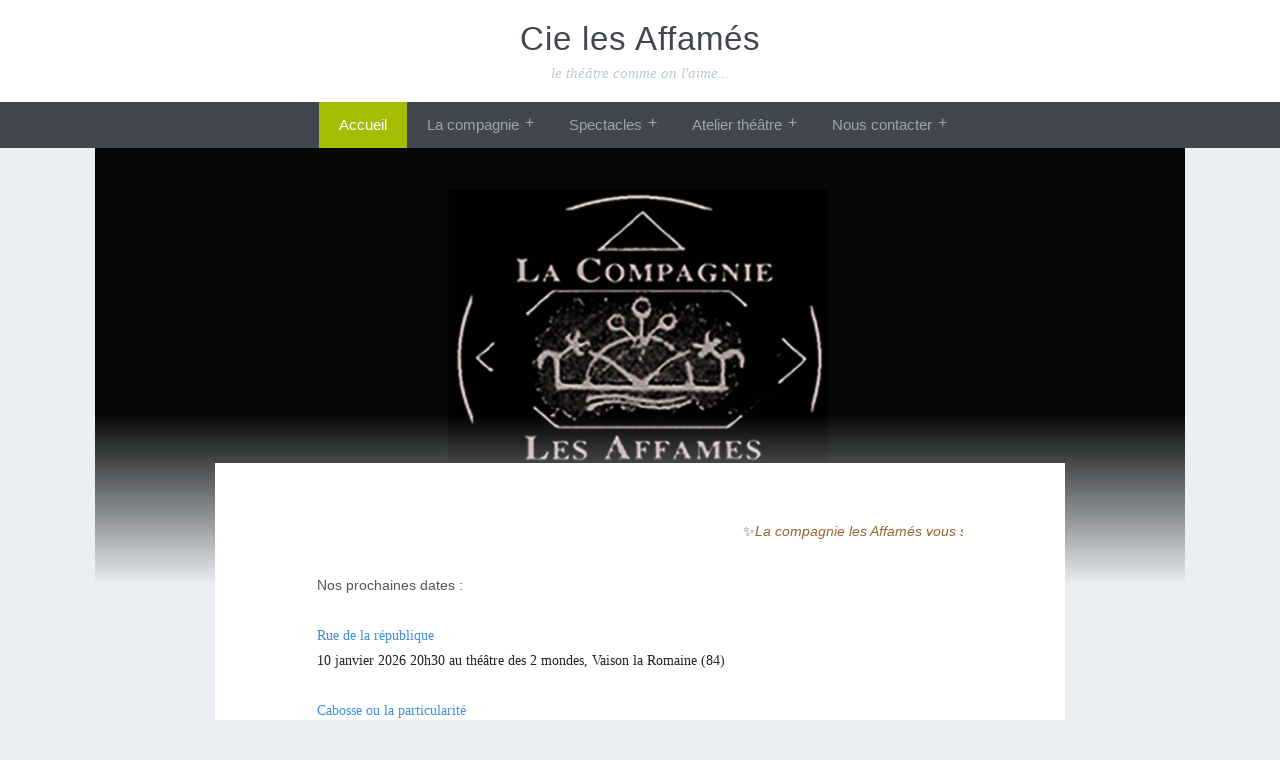

--- FILE ---
content_type: text/html
request_url: https://www.cielesaffames.com/
body_size: 10070
content:
<!DOCTYPE html><!-- Forward 1.1.7 --><html lang="fr"><head>
<meta http-equiv="Content-Type" content="text/html; charset=utf-8" />
		<div id="myExtraContent5">
<div id="socialIcons">
<div>
<a href="mailto:com@cielesaffames.com" class="zocial icon email flat"></a>
<a href="https://www.facebook.com/compagnielesaffames" class="zocial icon facebook flat"></a>
<a href="https://twitter.com/CAffames" class="zocial icon twitter flat"></a>
</div>
</div>
</div><!-- #myExtraContent -->
		<meta name="Keywords" content="l'&eacute;cole des femmes de Moli&egrave;re, festival Avignon, Variations &eacute;nigmatiques de Eric-Emmanuel Schmitt, Hygi&egrave;ne de l'assassin de Am&eacute;lie Nothomb, l'&icirc;le des esclaves de Marivaux, L&eacute;o Ferr&eacute;, Arthur Rimbaud, Guillaume Apollinaire, Charles Baudelaire, Am&eacute;lie Nothomb "les Combustibles", Anton Tchekhov "l'Ours", Le monte-plats Harold Pinter" />
		<meta name="Keywords" content="Cours de th&eacute;&acirc;tre Aubenas, Joyeuse, Saint-Paul-Le-Jeune, Largenti&egrave;re, ard&egrave;che m&eacute;ridionale" />
		<meta name="revisit-after" content="15 days" />
		<meta name="Keywords" content="Gilles Droulez, Fanny Corbasson, Cie les Affam&eacute;s, festival Avignon, Fran&ccedil;ois Tantot, Laurent ANdary, Pauline Tanca" />
		<meta name="Keywords" content="La t&ecirc;te en friche Marie-Sabine Roger" />
		<meta name="Keywords" content="La mariage de Figaro Beaumarchais" />
		<meta name="Keywords " content="Cabosse ou la particularit&eacute; de Fanny Corbasson" />
		<meta name="Keywords" content="Festval Off Avignon" />
		<meta name="Keywords" content="Mas Daudet" />
		<meta name="Keywords" content="J'ai une touche de Laurent Andary" />
		<meta name="Keywords" content="Pass Culture, passculture, adage," />
		<meta name="Keywords" content="Diversit&eacute; 
Inclusion
Harc&egrave;lement 
la&iuml;cit&eacute;" />
		<meta name="description" content="Th&eacute;&acirc;tre ard&egrave;che m&eacute;ridonale. La compagnie les Affam&eacute;s produit des spectacles vivants dans le domaine du th&eacute;&acirc;tre, de la po&eacute;sie mise en musique, des tours de chants." />
		<meta name="robots" content="index, follow" />
		<link rel="apple-touch-icon" sizes="167x167" href="https://cielesaffames.com/resources/medium.png" />
<link rel="apple-touch-icon" sizes="180x180" href="https://cielesaffames.com/resources/logo%20affames.png" />
<link rel="apple-touch-icon" sizes="152x152" href="https://cielesaffames.com/resources/small.png" />
<link rel="mask-icon" href="https://cielesaffames.com/resources/logo%20affame%CC%81sN&B.jpg" color="rgba(255,255,255,1.00)" /><link rel="icon" type="image/png" href="https://cielesaffames.com/resources/favicon_medium.png" sizes="32x32" />
<link rel="icon" type="image/png" href="https://cielesaffames.com/resources/favicon_small.png" sizes="16x16" />
<link rel="icon" type="image/png" href="https://cielesaffames.com/resources/favicon_large.png" sizes="64x64" />

	<meta name="twitter:card" content="summary">
	<meta name="twitter:title" content="La cie les Affamés, le théâtre comme on l'aime...">
	<meta name="twitter:description" content="Théâtre ardèche méridonale. La compagnie les Affamés, le théâtre comme on l'aime... ">
	<meta name="twitter:image" content="https://www.cielesaffames.com/resources/slide_1.jpg">
	<meta name="twitter:url" content="https://www.cielesaffames.com/index.html">
	<meta property="og:type" content="website">
	<meta property="og:site_name" content="Cie les Affamés">
	<meta property="og:title" content="La cie les Affamés, le théâtre comme on l'aime...">
	<meta property="og:description" content="Théâtre ardèche méridonale. La compagnie les Affamés, le théâtre comme on l'aime... ">
	<meta property="og:image" content="https://www.cielesaffames.com/resources/slide_1.jpg">
	<meta property="og:url" content="https://www.cielesaffames.com/index.html"><meta content="width=device-width, initial-scale=1" name="viewport"><title>Cie les Affamés</title>		<link rel='stylesheet' type='text/css' media='all' href='rw_common/plugins/stacks/stacks.css?rwcache=788986095' />
		<link rel='stylesheet' type='text/css' media='all' href='files/stacks_page_page0.css?rwcache=788986095' />
        <script type='text/javascript' charset='utf-8' src='rw_common/plugins/stacks/jquery-2.2.4.min.js?rwcache=788986095'></script>
        
        
        
		
		<script type='text/javascript' charset='utf-8' src='files/stacks_page_page0.js?rwcache=788986095'></script>
        <meta name="formatter" content="Stacks v4.3.0 (6300)" >
		<meta class="stacks 4 stack version" id="com.nickcatesdesign.stacks.superflex_slide_3" name="SuperFlex Slide" content="">
		<meta class="stacks 4 stack version" id="com.nickcatesdesign.stacks.superflex_base_3" name="SuperFlex" content="3.0.8">
		
<style type="text/css"><ul class="disc">,ul.circle,ul.square,ol.arabic-numbers,ol.upper-alpha,ol.lower-alpha,ol.upper-roman,ol.lower-roman{margin:0 0 18px 0;padding:0;padding-left:20px;list-style-position:outside}ul.disc{list-style-type:disc}ul.circle{list-style-type:circle}ul.square{list-style-type:square}ol.arabic-numbers{list-style-type:decimal}ol.upper-alpha{list-style-type:upper-alpha}ol.lower-alpha{list-style-type:lower-alpha}ol.upper-roman{list-style-type:upper-roman}ol.lower-roman{list-style-type:lower-roman}b,strong{font-weight:bolder}em{font-style:italic}a{text-decoration:none}hr.t{height:1px;font-size:0;width:100%;border:none}img[alt~="edge"]{width:100%;height:auto;line-height:0}.cf:after{content:"";display:table;clear:both}.image-left img{float:left;margin:5px 20px 15px 5px}.image-right img{float:right;margin:5px 5px 15px 20px}.image-left img[alt~="edge"]{max-width:50%}.image-right img[alt~="edge"]{max-width:50%}#nav-config,#layout-config{position:absolute;visibility:hidden}@-webkit-keyframes ncdFadeIn{from{opacity:0}to{opacity:1}}html,body{padding:0;margin:0;max-width:100% !important;overflow-x:hidden !important}html{font-size:17px}body{font-family:'Helvetica Neue', Helvetica, Arial, sans-serif;-webkit-animation:ncdFadeIn .4s ease-out both .2s}body.ready #site-feature #site-logo{left:0;top:50%;width:40%;padding:0 30%;position:absolute}body.ready.feature #site-feature{max-width:1090px}@media screen and (min-width: 850px){body.ready.pull section.theme,body.ready.feature.pull section.theme,body.ready.feature.logo.pull section.theme,body.ready.sf-ec.pull section.theme,body.ready.sf-ec.logo.pull section.theme{margin-top:60px}}body.ready.pull #site-feature,body.ready.feature.pull #site-feature,body.ready.feature.logo.pull #site-feature,body.ready.sf-ec.pull #site-feature,body.ready.sf-ec.logo.pull #site-feature{position:absolute;width:100%;max-width:100%}body.ready.pull #site-feature #site-logo img,body.ready.feature.pull #site-feature #site-logo img,body.ready.feature.logo.pull #site-feature #site-logo img,body.ready.sf-ec.pull #site-feature #site-logo img,body.ready.sf-ec.logo.pull #site-feature #site-logo img{display:none}body.sf-ec #site-feature .inner-wrapper{z-index:10;position:relative;max-width:100% !important;width:auto;margin-left:0;left:0}body.sf-ec #site-feature #site-logo{z-index:30;position:absolute;padding:0;margin-right:30%;margin-left:30%}@media screen and (min-width: 850px){body.feature section.theme,body.logo section.theme,body.feature.logo section.theme,body.sf-ec section.theme,body.sf-ec.logo section.theme{margin-top:-120px}}@media screen and (max-width: 850px){body.feature section.theme,body.logo section.theme,body.feature.logo section.theme,body.sf-ec section.theme,body.sf-ec.logo section.theme{padding:7%;margin-top:0;margin-bottom:0}}@media screen and (min-width: 850px){body .inner-wrapper{width:850px;position:relative}body .inner-wrapper #site-logo img{width:100%;height:auto}}body.no-title nav.theme{top:0 !important}body.no-title #gradient-effect{top:46px;margin-top:0}body.no-title #site-info{display:none}body.no-title.feature #gradient-effect{top:auto}body.no-title.full #gradient-effect{top:auto}.wrapper{max-width:850px;position:relative;margin:0 auto}.wrapper#container{z-index:20}header.theme{clear:both;position:relative}@media screen and (max-width: 850px){header.theme{top:0 !important}}#site-info{padding:20px;z-index:10;text-align:center;background:#fff}#site-info h1{font-size:33px;line-height:normal;font-weight:400;margin:0}#site-info span{font-size:15px;display:block;color:#AAA}#site-info h1+span{padding-top:0.8%}#site-feature{margin:0 auto;width:auto;position:relative;max-width:100%;background-size:cover;line-height:0}#site-feature.ratio>#gradient-effect{top:0;margin-top:0;bottom:auto}#site-feature.ratio .inner-wrapper{position:absolute;top:0;width:100%;height:100%}#site-feature .inner-wrapper{width:100%;margin:auto}#site-feature .middle{position:absolute;text-align:center;z-index:2;transform:translate3d(0, -50%, 0);margin-top:-60px}#site-feature #site-logo{text-align:center;padding:40px;position:relative;z-index:10}#site-feature #site-logo img{max-width:100%;height:auto;max-height:90%;width:auto;margin-top:5%;margin-bottom:5%}@media screen and (max-width: 850px){#site-feature #site-logo img{opacity:1 !important}}#site-feature #site-logo.middle{padding:0;left:-9999px;top:-9999px;width:0}@media screen and (max-width: 850px){#site-feature #site-logo.middle{margin-top:0;max-height:100%}}#site-feature #thisImg{width:100%;top:0;position:absolute}#site-feature #thisImg p,#site-feature #thisImg br{display:none}#site-feature #thisImg>img{width:100%;max-width:100%;height:auto}body.ready.feature #site-feature #thisImg{position:static;visibility:visible}body.feature #gradient-effect,body.sf-ec #gradient-effect{height:170px;bottom:-1px;top:auto}@media screen and (max-width: 850px){body.feature #gradient-effect,body.sf-ec #gradient-effect{display:none}}#gradient-effect{position:absolute;height:450px;width:100%;left:0;top:0}#gradient-effect.ncd-hide{display:none}li#plusNav>div:before{content:'More'}li#plusNav>div:after{right:10px}nav.theme a{color:#999}nav.theme>ul:before{background:#333}nav.theme{position:relative;overflow:hidden;z-index:1000;top:0;left:0;text-align:center;width:100%;font-weight:400;font-size:15px;height:46px;line-height:46px;user-select:none;transition:transform 0.25s}nav.theme.overflow{overflow:visible}nav.theme.open li{font-smoothing:subpixel-antialiased}nav.theme.m ul.l1{display:block;width:2000px}nav.theme.m ul.l1>li.move{visibility:hidden}nav.theme.m li#plusNav{float:none;right:0;top:0}nav.theme.m li#plusNav.open>ul.l2{right:0;opacity:1}nav.theme.m li#plusNav>ul.l2{right:-9999px;left:auto;opacity:0;transition:opacity .25s, transform .25s, right 50ms 0.25s, top 50ms 0.25s, left 50ms 0.25s}nav.theme.m li#plusNav>ul.l2>li{display:none}nav.theme.m li#plusNav>ul.l2>li.move{display:block;visibility:visible}nav.theme.m ul.l1>li#plusNav.open>ul.l2,nav.theme.m li#plusNav ul.l2>li.open>ul.l3{transition:opacity .25s, transform .25s}nav.theme>ul{height:46px;line-height:46px;display:inline-block}nav.theme>ul>li>a{position:relative;z-index:10;white-space:nowrap}nav.theme>ul>li.open>ul.l2{left:0;top:100%;opacity:1;transform:translateY(0);padding-bottom:46px;transition:opacity 0.25s, transform .25s}nav.theme>ul:before{width:100%;height:46px;position:absolute;left:0;top:0;content:'';display:block;z-index:5}nav.theme ul{list-style:none;padding:0;margin:0}nav.theme ul li{float:left;position:relative;z-index:900}nav.theme ul li.open{z-index:1000}nav.theme ul li#plusNav{position:absolute;top:-9999px}nav.theme ul li#plusNav div[role="show-more-navigation"]{padding:0 25px;background:#000;line-height:46px;display:block;cursor:pointer;z-index:10;position:relative;transition:background 0.15s, color 0.15s}nav.theme ul li.hasChild a{padding-right:30px}nav.theme ul li.hasChild>a:after,nav.theme ul li div[role="show-more-navigation"]:after{content:'+';font-size:16px;top:-2px;right:15px;position:absolute;font-family:'Helvetica Neue', Helvetica, Arial, sans-serif;transition:transform .3s;transform-origin:50% 55%;z-index:1000}nav.theme ul li a{padding:0 20px;line-height:46px;display:block;text-decoration:none;transition:color 0.20s}nav.theme ul ul{width:250px;text-align:left;opacity:0;z-index:1000;position:absolute;left:-9999px;top:-9999px}nav.theme ul ul li{float:none}nav.theme ul ul li.hasChild>a:after{font-size:22px;top:4px}nav.theme ul ul li a{padding-top:10px;padding-bottom:10px;padding-left:25px;padding-right:20px;line-height:normal}nav.theme ul ul li ul{background:transparent}nav.theme ul ul li ul li a{padding-left:35px}nav.theme ul ul li ul ul li a{padding-left:45px}nav.theme ul ul li ul ul ul li a{padding-left:55px}nav.theme ul ul li ul ul ul ul li a{padding-left:65px}nav.theme ul ul li ul ul ul ul ul li a{padding-left:75px}nav.theme li.open>a:after,nav.theme li.open div[role="show-more-navigation"]:after{transform:rotate(45deg)}nav.theme ul.l2{transform:translateY(-5px);transition:opacity 0.25s, transform .25s, top 0s .25s, left 0s .25s}nav.theme ul.l2>li:last-child{padding-bottom:10px}nav.theme ul.l2 li.open>ul.l3,nav.theme ul.l2 li.open>ul.l4,nav.theme ul.l2 li.open>ul.l5,nav.theme ul.l2 li.open>ul.l6,nav.theme ul.l2 li.open>ul.l7{position:relative;left:0;top:0;opacity:1}nav.theme ul.l3{padding-bottom:10px}nav.theme ul.l3,nav.theme ul.l4,nav.theme ul.l5,nav.theme ul.l6,nav.theme ul.l7{transition:opacity 0.5s}body.hasScrolled header.theme{padding-top:46px}body.hasScrolled nav.theme{position:fixed;top:0 !important;height:auto;backface-visibilty:hidden;margin-top:-46px !important;transform:translateY(46px) !important;transition:transform 0.25s, height 0 .25s}body.hasScrolled nav.theme.overflow{overflow:hidden;overflow-y:visible}body.hasScrolled nav.theme.open{bottom:0 !important;transition:transform 0.25s, height 0}body.hasScrolled nav.theme.ncd-hide{transform:translateY(0) !important}body.hasScrolled nav.theme.stay{position:fixed;top:0 !important;margin-top:-46px !important;transform:translateY(46px) !important;transition:transform 0.25s, height 0 .25s}body.hasScrolled nav.theme.stay.ncd-hide{transform:translateY(46px) !important}#page-breadcrumb{line-height:normal;font-size:14px;width:100%;list-style:none !important;margin:0;padding:0;display:none;padding:0 0 3% 0;font-style:normal}#page-breadcrumb.visible{display:block}#page-breadcrumb a{text-decoration:none}#page-breadcrumb li{float:left;margin:0 15px 10px 0}#page-breadcrumb li+li+li>a{width:15px;display:inline-block;white-space:nowrap;overflow:hidden;text-overflow:ellipsis}#page-breadcrumb li+li:before{border-style:solid;border-width:2px 2px 0 0;content:"";font-weight:400;display:inline-block;height:0.35em;position:relative;top:0.37em;vertical-align:top;width:0.35em;left:-9px;transform:rotate(45deg)}#page-breadcrumb li:last-child a{width:auto;white-space:nowrap;overflow:hidden;text-overflow:ellipsis}section.theme{padding:7% 12%;position:relative;line-height:160%;background:#fff;min-height:100px}@media screen and (min-width: 850px){section.theme{margin-top:60px}}section.theme h1,section.theme h2,section.theme h3,section.theme h4,section.theme h5,section.theme h6{margin:0 0 3.5% 0 !important;font-weight:400}section.theme h6{font-weight:600}section.theme a[class^='social-']{font-size:1.6em;transition:color 300ms}section.theme blockquote{margin:0;padding:0 0 0 4%}section.theme blockquote p{display:inline}section.theme code{font-family:monospace, monospace;vertical-align:top;line-height:80%;font-size:0.8125em}section.theme .image-left{float:left;margin-right:20px}section.theme .image-right{float:right;margin-left:20px}section.theme img{max-width:100%;height:auto}section.theme img[alt*="site-feature"],section.theme img[alt*="page-background"]{display:none}footer.theme{font-size:0.95em;text-align:center;clear:both;padding:7% 12%;position:relative;line-height:160%}@media screen and (min-width: 850px){footer.theme{margin-bottom:7%}}footer.theme p{margin:0}footer.theme #myExtraContent2{padding-bottom:10px;text-align:left}footer.theme .copy{display:block;text-align:center}footer.theme #rw_email_contact:before{content:'';vertical-align:middle;display:inline-block;position:relative;height:5px;width:5px;border-radius:5px;margin:0 10px}footer.theme a[class^='social-']{font-size:30px;padding:12px;display:inline-block}.blog-entry{padding:0;border-bottom-style:solid;border-bottom-width:1px}.blog-entry+.blog-entry{padding:30px 0 0}.blog-entry h1.blog-entry-title{font-size:1.35em !important;line-height:normal}.blog-entry .blog-entry-date{padding-bottom:5%}.blog-entry .blog-entry-date a{padding:0;font-weight:bolder}.blog-entry .blog-entry-body{padding:0 0 30px}.blog-entry .blog-entry-body .blog-read-more{display:block;font-size:1em;padding:15px 0 0;font-style:italic;font-weight:bolder}.blog-entry .blog-entry-body a.blog-comment-link{padding:15px 0;display:block;clear:both}.blog-entry .blog-entry-body .blog-entry-tags{clear:both;word-wrap:break-word;margin-top:10px;padding-top:10px}.blog-entry .blog-entry-body .blog-entry-tags a{padding:0 3px}#blog-categories,#blog-archives,.blog-tag-cloud,#blog-rss-feeds{list-style:none;font-size:0.9em;padding:30px 0 !important;display:block;position:relative;border-bottom-style:solid;border-bottom-width:1px}#blog-categories:before,#blog-archives:before,.blog-tag-cloud:before,#blog-rss-feeds:before{font-size:1.1em;font-weight:bolder;display:block;padding-bottom:10px}#blog-categories a,#blog-archives a,.blog-tag-cloud a,#blog-rss-feeds a{padding:2px 0;display:block}#blog-rss-feeds{border-bottom:none}#blog-categories:before{content:"Categories"}#blog-archives:before{content:"Archives"}.blog-tag-cloud:before{content:"Tags"}#blog-rss-feeds:before{content:"Feeds"}.blog-category-link-enabled,.blog-archive-link-enabled,.blog-rss-link{display:block}#blog-categories br,#blog-archives br,#blog-rss-feeds br,.blog-category-link-disabled,.blog-archive-link-disabled,.blog-archive-month,.blog-archive-link{display:none}form>div>label{font-weight:normal;line-height:24px;font-size:0.85em;padding-bottom:4px}form>div .form-input-field{font-size:14px;padding:1.7%;display:inline-block;margin:0;width:96.6%;border-style:solid;border-width:2px;border-radius:3px;background:transparent;-webkit-appearance:none}form>div input.form-input-button[type="reset"],form>div input.form-input-button[type="submit"]{font-weight:normal;font-weight:bolder;font-size:0.9em;display:inline-block;padding:1.7% 3%;margin:0 20px 0 0;background:transparent;cursor:pointer;-webkit-appearance:none;border-radius:3px;border-style:solid;border-width:2px}form>div .form-input-field:focus{box-shadow:none;outline:none}@media screen and (850px){form>div .form-input-field{padding:3%;width:94%}form>div input.form-input-button[type="reset"],form>div input.form-input-button[type="submit"]{padding:3%}}.album-title{padding:0 !important}.album-wrapper ul li p{font-size:0.8em !important}.movie-page-title{font-size:1.6em;font-weight:normal;line-height:18px;margin-left:3%;margin-right:3%;padding-bottom:1.5%}.movie-page-description{padding:10px 0 35px;margin-left:3%;margin-right:3%}.movie-thumbnail-frame{display:block;margin:0 5px 60px 0;float:left}.movie-thumbnail-frame{display:inline-block;text-align:center;position:relative;margin:0 8px 60px;width:100%;height:auto}.movie-thumbnail-frame img{margin:0;position:relative;z-index:10;box-shadow:0px 1px 4px #999;width:100%;height:100%;display:inline;perspective:1000;backface-visibility:hidden;transition:all 600ms cubic-bezier(0.215, 0.61, 0.355, 1)}.movie-thumbnail-frame .movie-thumbnail-caption{padding-top:3px;font-size:1em;float:left}.movie-background{background-image:none}.movie-background .movie-title{margin:0 30px;padding-top:20px;letter-spacing:1px;font-size:12px}.movie-background .movie-frame{text-align:center;padding-top:20px}.filesharing-item{padding-bottom:30px}.filesharing-item+.filesharing-item{padding-top:30px;border-top-width:1px;border-top-style:solid}.filesharing-item .filesharing-item-title{margin:0 0 15px}.filesharing-item .filesharing-item-title a{font-size:1.05em;font-weight:bolder;border:none;display:block;background:transparent}.filesharing-item .filesharing-item-title a:hover{box-shadow:none;text-decoration:none !important}.filesharing-item .filesharing-item-title .filesharing-item-description{padding-bottom:10px}ul.tree,ul.tree ul{padding:0 0 0 20px}ul.tree li,ul.tree ul li{padding:7px 0 0 0}</ul></style></head><body><a class="social-phone social-import" href="tel:0673344151"></a> 
<a class="social-email social-import" href="mailto:com@cielesaffames.com"></a> 
<a class="social-twitter social-import" href="https://twitter.com/CAffames"></a> 
<a class="social-facebook-like social-import" href="https://www.facebook.com/compagnielesaffames"></a> 
<a class="social-youtube social-import" href="https://www.youtube.com/channel/UCQ_uMi2eEOLisUz9nd29uvg?view_as=subscriber"></a>
<a class="social-instagram social-import" href="https://www.instagram.com/cielesaffames/"></a><a class="social-phone social-import" href="tel:0673344151"></a> 
<a class="social-email social-import" href="mailto:com@cielesaffames.com"></a> 
<a class="social-twitter social-import" href="https://twitter.com/CAffames"></a> 
<a class="social-facebook social-import" href="https://www.facebook.com/compagnielesaffames"></a> 
<a class="social-youtube social-import" href="https://www.youtube.com/channel/UCQ_uMi2eEOLisUz9nd29uvg?view_as=subscriber"></a>
<a class="social-instagram social-import" href="https://www.instagram.com/cielesaffames/"></a><header class="theme"><div id="site-info"><div class="wrapper cf"><h1>Cie les Affam&eacute;s</h1><span>le th&eacute;&acirc;tre comme on l'aime...</span></div></div><nav class="theme cf"><ul><li class="current"><a href="./" rel="">Accueil</a></li><li><a href="compagnie/cie.html" rel="">La compagnie</a><ul><li><a href="compagnie/compagnie/cie.html" rel="">La compagnie</a></li><li><a href="compagnie/artiste/equipe.html" rel="">L'équipe artistique/le bureau</a></li><li><a href="compagnie/pro/cie.html" rel="">Professionnels</a></li><li><a href="compagnie/revu/presse.html" rel="">Revue de presse</a></li></ul></li><li><a href="spectacles/spectacles.html" rel="">Spectacles</a><ul><li><a href="spectacles/spec/spectacles.html" rel="">Spectacles</a></li><li><a href="spectacles/saison/saison.html" rel="">SAISON 25/26</a></li><li><a href="spectacles/festivalavignon/avignon.html" rel="">FESTIVAL AVIGNON</a></li><li><a href="spectacles/musee/festivaldaudet.html" rel="">FESTIVAL DU MAS DAUDET</a></li><li><a href="spectacles/mml/mml.html" rel="">LE MÉDECIN MALGRÉ LUI</a></li><li><a href="spectacles/rdlr/ruedelare.html" rel="">RUE DE LA RÉPUBLIQUE</a></li><li><a href="spectacles/page-2/cabosse.html" rel="">CABOSSE</a></li><li><a href="spectacles/roger/tef.html" rel="">LA TÊTE EN FRICHE</a></li><li><a href="spectacles/faaamu/lombardot.html" rel="">LOMBARDOT</a></li><li><a href="spectacles/andary/jaiunetouche.html" rel="">J'AI UNE TOUCHE</a></li><li><a href="spectacles/beaumarchais/figaro.html" rel="">BEAUMARCHAIS</a></li><li><a href="spectacles/edf/moliere.html" rel="">L'ÉCOLE DES FEMMES</a></li><li><a href="spectacles/tdc/tdc.html" rel="">TOUR DE CHANT</a></li><li><a href="spectacles/page/tef.html" rel="">EN JACHÈRE</a><ul><li><a href="spectacles/page/VE/ve.html" rel="">SCHMITT</a></li><li><a href="spectacles/page/HdA/nothomb.html" rel="">NOTHOMB</a></li><li><a href="spectacles/page/IDE/marivaux.html" rel="">MARIVAUX</a></li><li><a href="spectacles/page/ogrelet/lebeau.html" rel="">LEBEAU</a></li><li><a href="spectacles/page/PeerGynt/ibsen.html" rel="">IBSEN</a></li></ul></li></ul></li><li><a href="atelier/coursdetheatre.html" rel="">Atelier théâtre</a><ul><li><a href="atelier/atelier/coursdetheatre.html" rel="">Atelier théâtre</a></li><li><a href="atelier/stage/coursdetheatre.html" rel="">Stage/Intervention</a></li><li><a href="atelier/spectacles/coursdetheatre.html" rel="">Les spectacles amateurs</a></li></ul></li><li><a href="contact/contac.php" rel="">Nous contacter</a><ul><li><a href="contact/contact-form/contac.php" rel="">Nous contacter</a></li><li><a href="contact/infos/info.html" rel="">Recevoir nos infos</a></li></ul></li></ul></nav><div id="site-feature"><div class="inner-wrapper"><div id="site-logo"><a href="https://www.cielesaffames.com/"><img src="https://www.cielesaffames.com/rw_common/images/logo affamésN&B.jpg" width="229" height="222" alt="Cie les Affam&eacute;s"/></a></div><div id="thisImg"><a class="social-phone social-import" href="tel:0673344151"></a> 
<a class="social-email social-import" href="mailto:com@cielesaffames.com"></a> 
<a class="social-twitter social-import" href="https://twitter.com/CAffames"></a> 
<a class="social-facebook social-import" href="https://www.facebook.com/compagnielesaffames"></a> 
<a class="social-youtube social-import" href="https://www.youtube.com/channel/UCQ_uMi2eEOLisUz9nd29uvg?view_as=subscriber"></a>
<a class="social-instagram social-import" href="https://www.instagram.com/cielesaffames/"></a><img src="https://www.cielesaffames.com/rw_common/images/photowebweb.jpg" alt=""Photo of some incredible latte art""><div id="gradient-effect"></div></div></div></div></header><div class="wrapper" id="container"><section class="theme main cf">
<div id='stacks_out_1' class='stacks_top'><div id='stacks_in_1' class=''><div id='stacks_out_519' class='stacks_out'><div id='stacks_in_519' class='stacks_in text_stack'><span id='stacks_in_520'><span style="font:14px HelveticaNeue; "><marquee scrollAmount="3"> </span><span style="font:14px AppleColorEmoji; ">✨</span><span style="font:14px Arial, Verdana, Helvetica, sans-serif; color:#996633;"><em>La compagnie les Affam&eacute;s vous souhaite une belle et heureuse ann&eacute;e 2026 ! </em></span><span style="font:14px AppleColorEmoji; color:#996633;">💫</span><span style="font:14px HelveticaNeue; "></marquee><br /><br /></span></span></div></div><div id='stacks_out_489' class='stacks_out'><div id='stacks_in_489' class='stacks_in text_stack'><span style="font:14px Arial, Verdana, Helvetica, sans-serif; ">Nos prochaines dates :</span><span style="font:14px HelveticaNeue; color:#262626;"><br /></span><span style="font:14px HelveticaNeue; color:#262626;"><br /></span><span style="font:14px HelveticaNeue; color:#262626;"><a href="spectacles/rdlr/ruedelare.html" title="RUE DE LA RÉPUBLIQUE">Rue de la r&eacute;publique </a></span><span style="font:14px HelveticaNeue; color:#262626;"><br />10 janvier 2026 20h30 au th&eacute;&acirc;tre des 2 mondes, Vaison la Romaine (84)<br /><br /></span><span style="font:14px HelveticaNeue; color:#262626;"><a href="spectacles/page-2/cabosse.html" title="CABOSSE">Cabosse ou la particularit&eacute;</a></span><span style="font:14px HelveticaNeue; color:#262626;"><br />11 janvier 2026 17h au th&eacute;&acirc;tre des 2 mondes, Vaison la Romaine (84)<br /><br /></span><span style="font:14px HelveticaNeue; color:#262626;"><a href="spectacles/roger/tef.html" title="LA TÊTE EN FRICHE">La t&ecirc;te en friche</a></span><span style="font:14px HelveticaNeue; color:#262626;"><br />16 janvier 2026 20h30 &agrave; l'Agora &agrave; Le Cr&egrave;s (34)<br /><br /></span><span style="font:14px HelveticaNeue; color:#262626;"><a href="spectacles/rdlr/ruedelare.html" title="RUE DE LA RÉPUBLIQUE">Rue de la r&eacute;publique </a></span><span style="font:14px HelveticaNeue; color:#262626;"><br />18 janvier 2026 15h au th&eacute;&acirc;tre de Saint-H&eacute;and (42)<br /><br /></span><span style="font:14px HelveticaNeue; color:#262626;"><a href="spectacles/page-2/cabosse.html" title="CABOSSE">Cabosse ou la particularit&eacute;</a></span><span style="font:14px HelveticaNeue; color:#262626;"><br />21 janvier 2026 &agrave; 15h30, m&eacute;diath&eacute;que de Montbrison (43)<br /><br /></span><span style="font:14px HelveticaNeue; color:#262626;"><a href="spectacles/edf/moliere.html" title="L&#39;ÉCOLE DES FEMMES">L'&eacute;cole des femmes</a></span><span style="font:14px HelveticaNeue; color:#262626;"><br />23 janvier 2026 20h30 &agrave; Gajan dans le cadre des vendredis de l'agglo de N&icirc;mes (30)<br /><br /><br /></span><p style="text-align:center;"><span style="font:14px HelveticaNeue; color:#262626;"><a href="spectacles/saison/saison.html" title="SAISON 24/25">D&eacute;couvrez toute notre saison 2025/26<br /></a></span></p></div></div><div id='stacks_out_517' class='stacks_out'><div id='stacks_in_517' class='stacks_in text_stack'><span id='stacks_in_518'><p style="text-align:center;"><span style="font:14px HelveticaNeue; color:#262626;">Tous nos spectacles en tourn&eacute;e sont &eacute;ligibles avec</span></p></span></div></div><div id='stacks_out_491' class='stacks_out'><div id='stacks_in_491' class='stacks_in image_stack'>
<div class='centered_image' >
    <img class='imageStyle' src='files/stacks-image-b937126.jpg' alt='Stacks Image 492' />
</div>

</div></div><div id='stacks_out_495' class='stacks_out'><div id='stacks_in_495' class='stacks_in text_stack'><span id='stacks_in_496'><p style="text-align:center;"><br /><strong><u>Nos spectacles<br /></u></strong></p></span></div></div><div id='stacks_out_248' class='stacks_out'><div id='stacks_in_248' class='stacks_in com_yourhead_stacks_three_columns_stack'><div class='s3_row'>
	<div class='s3_column s3_column_left'><div id='stacks_out_523' class='stacks_out'><div id='stacks_in_523' class='stacks_in image_stack'>
<div class='centered_image' >
    <img class='imageStyle' src='files/stacks-image-446214d-848x1200.jpg' alt='Stacks Image 524'  srcset='files/stacks-image-446214d-848x1200.jpg 1x, files/stacks-image-446214d-848x1200@2x.jpg 2x' />
</div>

</div></div><div id='stacks_out_525' class='stacks_out'><div id='stacks_in_525' class='stacks_in text_stack'><span id='stacks_in_526'><p style="text-align:center;"><strong><a href="https://www.cielesaffames.com/spectacles/mml/mml.html">LE M&Eacute;DECIN MALGR&Eacute; LUI<br />DE MOLI&Egrave;RE</a></strong></p></span></div></div></div>
	<div class='s3_column s3_column_center'><div id='stacks_out_268' class='stacks_out'><div id='stacks_in_268' class='stacks_in image_stack'>
<div class='centered_image' >
    <a href="spectacles/mml/mml.html" title="CORBASSON"><img class='imageStyle' src='files/stacks-image-0f53e80-848x1200.jpg' alt='Stacks Image 269'  srcset='files/stacks-image-0f53e80-848x1200.jpg 1x, files/stacks-image-0f53e80-848x1200@2x.jpg 2x' /></a>
</div>

</div></div><div id='stacks_out_270' class='stacks_out'><div id='stacks_in_270' class='stacks_in text_stack'><span id='stacks_in_271'><p style="text-align:center;"><strong><a href="spectacles/mml/mml.html" title="CORBASSON">CABOSSE<br />DE FANNY CORBASSON</a></strong></p></span></div></div></div>
	<div class='s3_column s3_column_right'><div id='stacks_out_226' class='stacks_out'><div id='stacks_in_226' class='stacks_in image_stack'>
<div class='centered_image' >
    <a href="spectacles/roger/tef.html" title="LA TÊTE EN FRICHE"><img class='imageStyle' src='files/stacks-image-91cf1f3.jpg' alt='Stacks Image 227' /></a>
</div>

</div></div><div id='stacks_out_147' class='stacks_out'><div id='stacks_in_147' class='stacks_in text_stack'><span id='stacks_in_148'><p style="text-align:center;"><strong><a href="spectacles/roger/tef.html" title="LA TÊTE EN FRICHE">LA T&Ecirc;TE EN FICHE<br />MARIE SABINE ROGER</a></strong></p></span></div></div></div>
</div></div></div><div id='stacks_out_260' class='stacks_out'><div id='stacks_in_260' class='stacks_in com_yourhead_stacks_three_columns_stack'><div class='s3_row'>
	<div class='s3_column s3_column_left'><div id='stacks_out_521' class='stacks_out'><div id='stacks_in_521' class='stacks_in image_stack'>
<div class='centered_image' >
    <img class='imageStyle' src='files/stacks-image-b9d3bf1-848x1200.jpg' alt='Stacks Image 522'  srcset='files/stacks-image-b9d3bf1-848x1200.jpg 1x, files/stacks-image-b9d3bf1-848x1200@2x.jpg 2x' />
</div>

</div></div><div id='stacks_out_503' class='stacks_out'><div id='stacks_in_503' class='stacks_in text_stack'><span id='stacks_in_504'><p style="text-align:center;"><strong><a href="spectacles/rdlr/ruedelare.html" title="RUE DE LA RÉ">RUE DE LA R&Eacute;PUBLIQUE<br />LAURENT ANDARY</a></strong></p></span></div></div></div>
	<div class='s3_column s3_column_center'><div id='stacks_out_154' class='stacks_out'><div id='stacks_in_154' class='stacks_in image_stack'>
<div class='centered_image' >
    <a href="spectacles/festivalavignon/avignon.html" title="FESTIVAL AVIGNON"><img class='imageStyle' src='files/stacks-image-52289df.jpg' alt='Stacks Image 155' /></a>
</div>

</div></div><div id='stacks_out_163' class='stacks_out'><div id='stacks_in_163' class='stacks_in text_stack'><span id='stacks_in_164'><p style="text-align:center;"><a href="spectacles/festivalavignon/avignon.html" title="FESTIVAL AVIGNON">FESTIVAL AVIGNON</a></p></span></div></div></div>
	<div class='s3_column s3_column_right'><div id='stacks_out_157' class='stacks_out'><div id='stacks_in_157' class='stacks_in image_stack'>
<div class='centered_image' >
    <a href="spectacles/musee/festivaldaudet.html" title="FESTIVAL DU MAS DAUDET"><img class='imageStyle' src='files/stacks-image-ef723c1.jpg' alt='Stacks Image 158' /></a>
</div>

</div></div><div id='stacks_out_166' class='stacks_out'><div id='stacks_in_166' class='stacks_in text_stack'><span id='stacks_in_167'><p style="text-align:center;"><a href="spectacles/musee/festivaldaudet.html" title="FESTIVAL DU MAS DAUDET">FESTIVAL AU MUSEE</a></p></span></div></div></div>
</div></div></div><div id='stacks_out_497' class='stacks_out'><div id='stacks_in_497' class='stacks_in com_yourhead_stacks_three_columns_stack'><div class='s3_row'>
	<div class='s3_column s3_column_left'><div id='stacks_out_228' class='stacks_out'><div id='stacks_in_228' class='stacks_in image_stack'>
<div class='centered_image' >
    <a href="spectacles/beaumarchais/figaro.html" title="BEAUMARCHAIS"><img class='imageStyle' src='files/stacks-image-626f97a.jpg' alt='Stacks Image 229' /></a>
</div>

</div></div><div id='stacks_out_150' class='stacks_out'><div id='stacks_in_150' class='stacks_in text_stack'><span id='stacks_in_151'><p style="text-align:center;"><strong><a href="spectacles/beaumarchais/figaro.html" title="BEAUMARCHAIS">LE MARIAGE DE FIGARO <br />DE BEAUMARCHAIS</a></strong></p></span></div></div></div>
	<div class='s3_column s3_column_center'><div id='stacks_out_337' class='stacks_out'><div id='stacks_in_337' class='stacks_in image_stack'>
<div class='centered_image' >
    <a href="spectacles/edf/moliere.html" title="Molière"><img class='imageStyle' src='files/stacks-image-eaf1dfe.jpg' alt='Stacks Image 338' /></a>
</div>

</div></div><div id='stacks_out_340' class='stacks_out'><div id='stacks_in_340' class='stacks_in text_stack'><span id='stacks_in_341'><p style="text-align:center;"><span style="font-size:10px; font-weight:bold; "><a href="spectacles/edf/moliere.html" title="MOLIÈRE">L'&Eacute;COLE DES FEMMES<br />DE MOLI&Egrave;RE</a></span></p></span></div></div></div>
	<div class='s3_column s3_column_right'><div id='stacks_out_211' class='stacks_out'><div id='stacks_in_211' class='stacks_in image_stack'>
<div class='centered_image' >
    <a href="spectacles/faaamu/lombardot.html" title="LOMBARDOT"><img class='imageStyle' src='files/stacks-image-d699016-848x1200.jpg' alt='Stacks Image 212' /></a>
</div>

</div></div><div id='stacks_out_220' class='stacks_out'><div id='stacks_in_220' class='stacks_in text_stack'><span id='stacks_in_221'><p style="text-align:center;"><strong><a href="spectacles/faaamu/lombardot.html" title="LOMBARDOT">L'ENFANT ADOPTIF<br />ROGER LOMBARDOT</a></strong></p></span></div></div></div>
</div></div></div><div id='stacks_out_505' class='stacks_out'><div id='stacks_in_505' class='stacks_in com_yourhead_stacks_three_columns_stack'><div class='s3_row'>
	<div class='s3_column s3_column_left'><div id='stacks_out_346' class='stacks_out'><div id='stacks_in_346' class='stacks_in image_stack'>
<div class='centered_image' >
    <a href="spectacles/tdc/tdc.html" title="TOUR DE CHANT"><img class='imageStyle' src='files/stacks-image-ed6bd09.jpg' alt='Stacks Image 347' /></a>
</div>

</div></div><div id='stacks_out_348' class='stacks_out'><div id='stacks_in_348' class='stacks_in text_stack'><span id='stacks_in_349'><p style="text-align:center;"><span style="font-size:9px; font-weight:bold; "><a href="spectacles/tdc/tdc.html" title="TOUR DE CHANT">TOUR DE CHANT</a></span></p></span></div></div></div>
	<div class='s3_column s3_column_center'><div id='stacks_out_342' class='stacks_out'><div id='stacks_in_342' class='stacks_in image_stack'>
<div class='centered_image' >
    <a href="spectacles/page/VE/ve.html" title="SCHMITT"><img class='imageStyle' src='files/stacks-image-fac13a3.jpg' alt='Stacks Image 343' /></a>
</div>

</div></div><div id='stacks_out_344' class='stacks_out'><div id='stacks_in_344' class='stacks_in text_stack'><span id='stacks_in_345'><p style="text-align:center;"><span style="font-size:9px; "><a href="spectacles/page/VE/ve.html" title="SCHMITT">VARIATIONS ENIGMATIQUES<br />ERIC-EMMANUEL SCHMITT</a></span></p></span></div></div></div>
	<div class='s3_column s3_column_right'><div id='stacks_out_350' class='stacks_out'><div id='stacks_in_350' class='stacks_in site_image_stack'>

<img class='imageStyle stacksImage' src='https://www.cielesaffames.com/resources/AfficheJUT.jpg' alt='Stacks Image 353' />

</div></div><div id='stacks_out_354' class='stacks_out'><div id='stacks_in_354' class='stacks_in text_stack'><span id='stacks_in_355'><p style="text-align:center;"><strong><a href="spectacles/andary/jaiunetouche.html" title="J&#39;AI UNE TOUCHE">J'AI UNE TOUCHE<br />LAURENT ANDARY</a></strong></p></span></div></div></div>
</div></div></div><div id='stacks_out_291' class='stacks_out'><div id='stacks_in_291' class='stacks_in com_nickcatesdesign_stacks_superflex_base_3_stack'><div id="stacks_in_291-sf" class="sf-ec" data-banner="False"><div class="flex-loading"></div><div class="slider sf-flexslider loading" data-height=""><ul class="slides sf-effect-slide">

<li class="sf3-slide youtube hide-caption" data-caption="" data-thumbnail="">
	
	
	
	
		
	
		<div class='embed-container'><iframe src='https://www.youtube.com/embed/playlist?list=PLHeKUsYVQYJ6drGaxMrxxGN_ZpG8pDXad&si=-A6dqZ2w9ormog8o' frameborder='0' allowfullscreen></iframe></div>
	
	
	
	
</li>

</ul></div><div class="carousel sf-flexslider loading"><ul class="slides"></ul></div></div></div></div><div id='stacks_out_479' class='stacks_out'><div id='stacks_in_479' class='stacks_in text_stack'><span id='stacks_in_480'><p style="text-align:center;"><span style="font:14px Arial, Verdana, Helvetica, sans-serif; font-weight:bold; font-weight:bold; ">Soutenez le travail de la compagnie les Affam&eacute;s </span></p></span></div></div><div id='stacks_out_515' class='stacks_out'><div id='stacks_in_515' class='stacks_in html_stack'><iframe id="haWidget" allowtransparency="true" src="https://www.helloasso.com/associations/compagnie-les-affames/adhesions/adhesion/widget-bouton" style="width: 100%; height: 70px; border: none;"></iframe></div></div><div id='stacks_out_424' class='stacks_out'><div id='stacks_in_424' class='stacks_in com_nickcatesdesign_stacks_superflex_base_3_stack'><div id="stacks_in_424-sf" class="sf-ec" data-banner="True"><div class="flex-loading"></div><div class="slider sf-flexslider loading" data-height=""><ul class="slides sf-effect-slide">

<li class="sf3-slide image 0" data-caption="" data-thumbnail="">
	
	
	
	
		
		
			
<div class='centered_image' >
    <img class='imageStyle' src='files/stacks-image-056f04d.jpg' alt='Stacks Image 426' />
</div>


		
	
		
	
	
	
	
</li><li class="sf3-slide image 0" data-caption="Cabosse ou la particularité" data-thumbnail="">
	
	
	
	
		
		
			
<div class='centered_image' >
    <img class='imageStyle' src='files/stacks-image-4a57dd3-1200x442.jpg' alt='Stacks Image 428' />
</div>


		
	
		
	
	
	
	
</li><li class="sf3-slide image 0" data-caption="Cabosse ou la particularité" data-thumbnail="">
	
	
	
	
		
		
			
<div class='centered_image' >
    <img class='imageStyle' src='files/stacks-image-4f039d1.jpg' alt='Stacks Image 430' />
</div>


		
	
		
	
	
	
	
</li><li class="sf3-slide image 0" data-caption="" data-thumbnail="">
	
	
	
	
		
		
			
<div class='centered_image' >
    <img class='imageStyle' src='files/stacks-image-a91cc19-1200x442.jpg' alt='Stacks Image 510' />
</div>


		
	
		
	
	
	
	
</li><li class="sf3-slide image 0" data-caption="" data-thumbnail="">
	
	
	
	
		
		
			
<div class='centered_image' >
    <img class='imageStyle' src='files/stacks-image-afbe229-1200x442.jpg' alt='Stacks Image 512' />
</div>


		
	
		
	
	
	
	
</li><li class="sf3-slide image 0" data-caption="La tête en friche" data-thumbnail="">
	
	
	
	
		
		
			
<div class='centered_image' >
    <img class='imageStyle' src='files/stacks-image-f5fbb52.jpg' alt='Stacks Image 436' />
</div>


		
	
		
	
	
	
	
</li><li class="sf3-slide image 0" data-caption="La tête en friche" data-thumbnail="">
	
	
	
	
		
		
			
<div class='centered_image' >
    <img class='imageStyle' src='files/stacks-image-3038e0a.jpg' alt='Stacks Image 438' />
</div>


		
	
		
	
	
	
	
</li><li class="sf3-slide image 0" data-caption="J'ai une touche" data-thumbnail="">
	
	
	
	
		
		
			
<div class='centered_image' >
    <img class='imageStyle' src='files/stacks-image-f8ca918-1200x442.jpg' alt='Stacks Image 432' />
</div>


		
	
		
	
	
	
	
</li><li class="sf3-slide image 0" data-caption="J'ai une touche" data-thumbnail="">
	
	
	
	
		
		
			
<div class='centered_image' >
    <img class='imageStyle' src='files/stacks-image-3c7f759.jpg' alt='Stacks Image 434' />
</div>


		
	
		
	
	
	
	
</li><li class="sf3-slide image 0" data-caption="Le mariage de Figaro" data-thumbnail="">
	
	
	
	
		
		
			
<div class='centered_image' >
    <img class='imageStyle' src='files/stacks-image-3c35bc5.jpg' alt='Stacks Image 440' />
</div>


		
	
		
	
	
	
	
</li><li class="sf3-slide image 0" data-caption="Le mariage de Figaro" data-thumbnail="">
	
	
	
	
		
		
			
<div class='centered_image' >
    <img class='imageStyle' src='files/stacks-image-28e8dab.jpg' alt='Stacks Image 442' />
</div>


		
	
		
	
	
	
	
</li><li class="sf3-slide image 0" data-caption="L'école des femmes" data-thumbnail="">
	
	
	
	
		
		
			
<div class='centered_image' >
    <a href="spectacles/edf/moliere.html" title="Molière"><img class='imageStyle' src='files/stacks-image-d8c8081.jpg' alt='Stacks Image 444' /></a>
</div>


		
	
		
	
	
	
	
</li><li class="sf3-slide image 0" data-caption="L'école des femmes" data-thumbnail="">
	
	
	
	
		
		
			
<div class='centered_image' >
    <img class='imageStyle' src='files/stacks-image-27be7cc.jpg' alt='Stacks Image 446' />
</div>


		
	
		
	
	
	
	
</li><li class="sf3-slide image 0" data-caption="Variations énigmatiques" data-thumbnail="">
	
	
	
	
		
		
			
<div class='centered_image' >
    <a href="spectacles/page/VE/ve.html" title="SCHMITT"><img class='imageStyle' src='files/stacks-image-de038e5.jpg' alt='Stacks Image 448' /></a>
</div>


		
	
		
	
	
	
	
</li><li class="sf3-slide image 0" data-caption="Fa'a'amu, l'enfant adoptif" data-thumbnail="">
	
	
	
	
		
		
			
<div class='centered_image' >
    <img class='imageStyle' src='files/stacks-image-8a240c1.jpg' alt='Stacks Image 450' />
</div>


		
	
		
	
	
	
	
</li><li class="sf3-slide image 0" data-caption="Hygiène de l'assassin" data-thumbnail="">
	
	
	
	
		
		
			
<div class='centered_image' >
    <img class='imageStyle' src='files/stacks-image-cfb19e9.jpg' alt='Stacks Image 452' />
</div>


		
	
		
	
	
	
	
</li><li class="sf3-slide image 0" data-caption="Une saison en enfer" data-thumbnail="">
	
	
	
	
		
		
			
<div class='centered_image' >
    <img class='imageStyle' src='files/stacks-image-3ca8189.jpg' alt='Stacks Image 454' />
</div>


		
	
		
	
	
	
	
</li><li class="sf3-slide image 0" data-caption="Barbara, le chemin se fait en marchant" data-thumbnail="">
	
	
	
	
		
		
			
<div class='centered_image' >
    <img class='imageStyle' src='files/stacks-image-b61531a.jpg' alt='Stacks Image 456' />
</div>


		
	
		
	
	
	
	
</li><li class="sf3-slide image 0" data-caption="Atelier théâtre" data-thumbnail="">
	
	
	
	
		
		
			
<div class='centered_image' >
    <img class='imageStyle' src='files/stacks-image-2bccd6b.jpg' alt='Stacks Image 458' />
</div>


		
	
		
	
	
	
	
</li>

</ul></div><div class="carousel sf-flexslider loading"><ul class="slides"></ul></div></div></div></div></div></div>
</section><footer class="theme"><div id="extraContainer2"></div><div class="copy">&copy; 2010-2025  Compagnie les Affam&eacute;s  <a class="social-phone social-import" href="tel:0673344151"></a>  <a class="social-email social-import" href="mailto:com@cielesaffames.com"></a>  <a class="social-twitter social-import" href="https://twitter.com/CAffames"></a>  <a class="social-facebook-like social-import" href="https://www.facebook.com/compagnielesaffames"></a>  <a class="social-youtube social-import" href="https://www.youtube.com/channel/UCQ_uMi2eEOLisUz9nd29uvg?view_as=subscriber"></a> <a class="social-instagram social-import" href="https://www.instagram.com/cielesaffames/"></a> <a href="#" class="42D03410-48D6-4B72-91B6-746EE58BDCE5">Contactez nous</a><script type="text/javascript">(function(){ var _rwObsfuscatedHref0 = "mai";var _rwObsfuscatedHref1 = "lto";var _rwObsfuscatedHref2 = ":co";var _rwObsfuscatedHref3 = "m@c";var _rwObsfuscatedHref4 = "iel";var _rwObsfuscatedHref5 = "esa";var _rwObsfuscatedHref6 = "ffa";var _rwObsfuscatedHref7 = "mes";var _rwObsfuscatedHref8 = ".co";var _rwObsfuscatedHref9 = "m";var _rwObsfuscatedHref = _rwObsfuscatedHref0+_rwObsfuscatedHref1+_rwObsfuscatedHref2+_rwObsfuscatedHref3+_rwObsfuscatedHref4+_rwObsfuscatedHref5+_rwObsfuscatedHref6+_rwObsfuscatedHref7+_rwObsfuscatedHref8+_rwObsfuscatedHref9; Array.from(document.getElementsByClassName("42D03410-48D6-4B72-91B6-746EE58BDCE5")).forEach(function(x){x.href = _rwObsfuscatedHref});})()</script></div></footer></div><div id="nav-config"></div><div id="layout-config"></div><style type="text/css" media="all"><a class="social-phone social-import" href="tel:0673344151"></a> 
<a class="social-email social-import" href="mailto:com@cielesaffames.com"></a> 
<a class="social-twitter social-import" href="https://twitter.com/CAffames"></a> 
<a class="social-facebook social-import" href="https://www.facebook.com/compagnielesaffames"></a> 
<a class="social-youtube social-import" href="https://www.youtube.com/channel/UCQ_uMi2eEOLisUz9nd29uvg?view_as=subscriber"></a>
<a class="social-instagram social-import" href="https://www.instagram.com/cielesaffames/"></a></style>
  <link rel="stylesheet" type="text/css" media="all" href="https://www.cielesaffames.com/rw_common/themes/forward/consolidated-0.css" />
		
  <link rel="stylesheet" href="https://d1azc1qln24ryf.cloudfront.net/47089/SocialIconsNCD/style-cf.css?0">
  <!--[if IE 9]><style type="text/css">#gradient-effect{display: none}</style><!-- <![endif]-->
  
  <script>window.jQuery || document.write('<script src="https://www.cielesaffames.com/rw_common/themes/forward/assets/js/jquery-2.1.1.min.js">\x3C/script>')</script>
<script defer>
      var ncdVars = function (){ 
          pullup = $('#layout-config').css('padding-top') == '1px';
          navVisible = $('#nav-config').css('padding-right') == '1px';
          navMouseClose = $('#nav-config').css('padding-bottom') == '1px';
          navSubParentDisable = $('#nav-config').css('padding-left') == '1px';
      };
  </script>
  <script src="https://www.cielesaffames.com/rw_common/themes/forward/assets/js/javascript.js" defer></script><script src="https://www.cielesaffames.com/rw_common/assets/global.js"></script>
<script src="https://static.elfsight.com/platform/platform.js" data-use-service-core defer></script>
<div class="elfsight-app-8b8c6d21-a5fb-40aa-9077-b1e8a72608df"></div>


<a href="https://www.supportduweb.com/compteur-global-gratuit-sans-inscription-live-pages-vues-visites.html"><img src="https://services.supportduweb.com/cpt_global/141242-7.png" alt="Compteur Global gratuit sans inscription" /></a></body></html>


--- FILE ---
content_type: text/css
request_url: https://www.cielesaffames.com/files/stacks_page_page0.css?rwcache=788986095
body_size: 6350
content:

#stacks_out_519 {
	margin-left:0;
}

#stacks_in_520 {
	font-size: 99%;
}

#stacks_out_517 {
	margin-left:0;
}

#stacks_in_518 {
	font-size: 99%;
}

#stacks_out_491 {
	width: 30%;
}

#stacks_out_495 {
	margin-left:0;
}

#stacks_in_496 {
	font-size: 83%;
}
#stacks_in_248>.s3_row {
	margin: 0 -10px;
}

#stacks_in_248>.s3_row>.s3_column_left {
	width: 33.33%;
}

#stacks_in_248>.s3_row>.s3_column_center {
	width: 33.339996%;
}

#stacks_in_248>.s3_row>.s3_column_right {
	width: 33.33%;
}

#stacks_in_248>.s3_row>.s3_column {
	padding: 0 10px;
}








@media only screen and (max-width: 770px) {



}



@media only screen and (max-width: 400px) {


	#stacks_in_248>.s3_row  {
		margin: -10px 0;
	}
	#stacks_in_248>.s3_row>.s3_column {
		padding: 10px 0;
		width:100%;
	}


}




#stacks_out_523 {
	width: 79%;
}

#stacks_in_526 {
	font-size: 75%;
}

#stacks_out_268 {
	width: 76%;
}

#stacks_in_271 {
	font-size: 75%;
}

#stacks_out_226 {
	width: 76%;
}

#stacks_in_148 {
	font-size: 75%;
}
#stacks_in_260>.s3_row {
	margin: 0 -10px;
}

#stacks_in_260>.s3_row>.s3_column_left {
	width: 33.33%;
}

#stacks_in_260>.s3_row>.s3_column_center {
	width: 33.339996%;
}

#stacks_in_260>.s3_row>.s3_column_right {
	width: 33.33%;
}

#stacks_in_260>.s3_row>.s3_column {
	padding: 0 10px;
}








@media only screen and (max-width: 770px) {



}



@media only screen and (max-width: 400px) {


	#stacks_in_260>.s3_row  {
		margin: -10px 0;
	}
	#stacks_in_260>.s3_row>.s3_column {
		padding: 10px 0;
		width:100%;
	}


}




#stacks_out_521 {
	width: 75%;
}

#stacks_in_504 {
	font-size: 75%;
}

#stacks_out_154 {
	width: 84%;
}

#stacks_in_164 {
	font-size: 75%;
	font-weight: bold;
}

#stacks_out_157 {
	width: 72%;
}

#stacks_in_167 {
	font-size: 75%;
	font-weight: bold;
}
#stacks_in_497>.s3_row {
	margin: 0 -10px;
}

#stacks_in_497>.s3_row>.s3_column_left {
	width: 33.33%;
}

#stacks_in_497>.s3_row>.s3_column_center {
	width: 33.339996%;
}

#stacks_in_497>.s3_row>.s3_column_right {
	width: 33.33%;
}

#stacks_in_497>.s3_row>.s3_column {
	padding: 0 10px;
}








@media only screen and (max-width: 770px) {



}



@media only screen and (max-width: 400px) {


	#stacks_in_497>.s3_row  {
		margin: -10px 0;
	}
	#stacks_in_497>.s3_row>.s3_column {
		padding: 10px 0;
		width:100%;
	}


}




#stacks_out_228 {
	width: 73%;
}

#stacks_in_151 {
	font-size: 75%;
}

#stacks_out_337 {
	width: 75%;
}

#stacks_in_341 {
	font-size: 75%;
}

#stacks_out_211 {
	width: 73%;
}

#stacks_in_221 {
	font-size: 75%;
}
#stacks_in_505>.s3_row {
	margin: 0 -10px;
}

#stacks_in_505>.s3_row>.s3_column_left {
	width: 33.33%;
}

#stacks_in_505>.s3_row>.s3_column_center {
	width: 33.339996%;
}

#stacks_in_505>.s3_row>.s3_column_right {
	width: 33.33%;
}

#stacks_in_505>.s3_row>.s3_column {
	padding: 0 10px;
}








@media only screen and (max-width: 770px) {



}



@media only screen and (max-width: 400px) {


	#stacks_in_505>.s3_row  {
		margin: -10px 0;
	}
	#stacks_in_505>.s3_row>.s3_column {
		padding: 10px 0;
		width:100%;
	}


}




#stacks_out_346 {
	width: 79%;
}

#stacks_in_349 {
	font-size: 75%;
}

#stacks_out_342 {
	width: 75%;
}

#stacks_in_345 {
	font-size: 75%;
	font-weight: bold;
}

#stacks_out_350 {
	width: 75%;
}

#stacks_in_355 {
	font-size: 75%;
}
/*
 * jQuery FlexSlider v2.5.0
 * http://www.woothemes.com/flexslider/
 *
 * Copyright 2012 WooThemes
 * Free to use under the GPLv2 and later license.
 * http://www.gnu.org/licenses/gpl-2.0.html
 *
 * Contributing author: Tyler Smith (@mbmufffin)
 * 
 */
/* ====================================================================================================================
 * FONT-FACE
 * ====================================================================================================================*/

 /*
@font-face {
  font-family: 'flexslider-icon';
  src: url('fonts/flexslider-icon.eot');
  src: url('fonts/flexslider-icon.eot?#iefix') format('embedded-opentype'), url('fonts/flexslider-icon.woff') format('woff'), url('fonts/flexslider-icon.ttf') format('truetype'), url('fonts/flexslider-icon.svg#flexslider-icon') format('svg');
  font-weight: normal;
  font-style: normal;
}
*/
/* ====================================================================================================================
 * RESETS
 * ====================================================================================================================*/
.flex-container a:hover,
.flex-slider a:hover,
.flex-container a:focus,
.flex-slider a:focus {
  outline: none;
}
.slides,
.slides > li,
.flex-control-nav,
.flex-direction-nav {
  margin: 0;
  padding: 0;
  list-style: none;
}
.flex-pauseplay span {
  text-transform: capitalize;
}
/* ====================================================================================================================
 * BASE STYLES
 * ====================================================================================================================*/
.sf-flexslider {
  margin: 0;
  padding: 0;
}
.sf-flexslider .slides > li {
  display: none;
  -webkit-backface-visibility: hidden;
}
.sf-flexslider .slides img {
  width: 100%;
  display: block;
}
.sf-flexslider .slides:after {
  content: "\0020";
  display: block;
  clear: both;
  visibility: hidden;
  line-height: 0;
  height: 0;
}
html[xmlns] .sf-flexslider .slides {
  display: block;
}
* html .sf-flexslider .slides {
  height: 1%;
}
.no-js .sf-flexslider .slides > li:first-child {
  display: block;
}
/* ====================================================================================================================
 * DEFAULT THEME
 * ====================================================================================================================*/
.sf-flexslider {
  margin: 0 0 60px;
  background: #ffffff;
  border: 4px solid #ffffff;
  position: relative;
  zoom: 1;
  -webkit-border-radius: 4px;
  -moz-border-radius: 4px;
  border-radius: 4px;
  -webkit-box-shadow: '' 0 1px 4px rgba(0, 0, 0, 0.2);
  -moz-box-shadow: '' 0 1px 4px rgba(0, 0, 0, 0.2);
  -o-box-shadow: '' 0 1px 4px rgba(0, 0, 0, 0.2);
  box-shadow: '' 0 1px 4px rgba(0, 0, 0, 0.2);
}
.sf-flexslider .slides {
  zoom: 1;
}
.sf-flexslider .slides img {
  height: auto;
}
.flex-viewport {
  max-height: 2000px;
  -webkit-transition: all 1s ease;
  -moz-transition: all 1s ease;
  -ms-transition: all 1s ease;
  -o-transition: all 1s ease;
  transition: all 1s ease;
}
.loading .flex-viewport {
  max-height: 300px;
}
.carousel li {
  margin-right: 5px;
}
.flex-direction-nav {
  *height: 0;
}
.flex-direction-nav a {
  text-decoration: none;
  display: block;
  width: 40px;
  height: 40px;
  margin: -20px 0 0;
  position: absolute;
  top: 50%;
  z-index: 10;
  overflow: hidden;
  opacity: 0;
  cursor: pointer;
  color: rgba(0, 0, 0, 0.8);
  text-shadow: 1px 1px 0 rgba(255, 255, 255, 0.3);
  -webkit-transition: all 0.3s ease-in-out;
  -moz-transition: all 0.3s ease-in-out;
  -ms-transition: all 0.3s ease-in-out;
  -o-transition: all 0.3s ease-in-out;
  transition: all 0.3s ease-in-out;
}
.flex-direction-nav a:before {
  /*font-family: "flexslider-icon";*/
  font-size: 40px;
  display: inline-block;
  content: '\f001';
  color: rgba(0, 0, 0, 0.8);
  text-shadow: 1px 1px 0 rgba(255, 255, 255, 0.3);
}
.flex-direction-nav a.flex-next:before {
  content: '\f002';
}
.flex-direction-nav .flex-prev {
  left: -50px;
}
.flex-direction-nav .flex-next {
  right: -50px;
  text-align: right;
}
.sf-flexslider:hover .flex-direction-nav .flex-prev {
  opacity: 0.7;
  left: 10px;
}
.sf-flexslider:hover .flex-direction-nav .flex-prev:hover {
  opacity: 1;
}
.sf-flexslider:hover .flex-direction-nav .flex-next {
  opacity: 0.7;
  right: 10px;
}
.sf-flexslider:hover .flex-direction-nav .flex-next:hover {
  opacity: 1;
}
.flex-direction-nav .flex-disabled {
  opacity: 0!important;
  filter: alpha(opacity=0);
  cursor: default;
}
.flex-pauseplay a {
  display: block;
  width: 20px;
  height: 20px;
  position: absolute;
  bottom: 5px;
  left: 10px;
  opacity: 0.8;
  z-index: 10;
  overflow: hidden;
  cursor: pointer;
  color: #000;
}
.flex-pauseplay a:before {
  /*font-family: "flexslider-icon";*/
  font-size: 20px;
  display: inline-block;
  content: '\f004';
}
.flex-pauseplay a:hover {
  opacity: 1;
}
.flex-pauseplay a.flex-play:before {
  content: '\f003';
}
.flex-control-nav {
  width: 100%;
  position: absolute;
  bottom: -40px;
  text-align: center;
}
.flex-control-nav li {
  margin: 0 6px;
  display: inline-block;
  zoom: 1;
  *display: inline;
}
.flex-control-paging li a {
  width: 11px;
  height: 11px;
  display: block;
  background: #666;
  background: rgba(0, 0, 0, 0.5);
  cursor: pointer;
  text-indent: -9999px;
  -webkit-box-shadow: inset 0 0 3px rgba(0, 0, 0, 0.3);
  -moz-box-shadow: inset 0 0 3px rgba(0, 0, 0, 0.3);
  -o-box-shadow: inset 0 0 3px rgba(0, 0, 0, 0.3);
  box-shadow: inset 0 0 3px rgba(0, 0, 0, 0.3);
  -webkit-border-radius: 20px;
  -moz-border-radius: 20px;
  border-radius: 20px;
}
.flex-control-paging li a:hover {
  background: #333;
  background: rgba(0, 0, 0, 0.7);
}
.flex-control-paging li a.flex-active {
  background: #000;
  background: rgba(0, 0, 0, 0.9);
  cursor: default;
}
.flex-control-thumbs {
  margin: 5px 0 0;
  position: static;
  overflow: hidden;
}
.flex-control-thumbs li {
  width: 25%;
  float: left;
  margin: 0;
}
.flex-control-thumbs img {
  width: 100%;
  height: auto;
  display: block;
  opacity: .7;
  cursor: pointer;
  -webkit-transition: all 1s ease;
  -moz-transition: all 1s ease;
  -ms-transition: all 1s ease;
  -o-transition: all 1s ease;
  transition: all 1s ease;
}
.flex-control-thumbs img:hover {
  opacity: 1;
}
.flex-control-thumbs .flex-active {
  opacity: 1;
  cursor: default;
}
/* ====================================================================================================================
 * RESPONSIVE
 * ====================================================================================================================*/
@media screen and (max-width: 860px) {
  .flex-direction-nav .flex-prev {
    opacity: 1;
    left: 10px;
  }
  .flex-direction-nav .flex-next {
    opacity: 1;
    right: 10px;
  }
}

/* SuperFlex 3.0.8 */

@font-face {
	font-family: 'sf-icons';
	src: url('fonts/sf-icons.eot');
}
@font-face {
	font-family: 'sf-icons';
	src: url([data-uri]) format('truetype');
	font-weight: normal;
	font-style: normal;
}

i.sf-control {
	font-family: 'sf-icons';
	font-size: 18px;
	speak: none;
	font-style: normal;
	font-weight: normal;
	font-variant: normal;
	text-transform: none;
	line-height: 1;

	/* Better Font Rendering =========== */
	-webkit-font-smoothing: antialiased;
	-moz-osx-font-smoothing: grayscale;
}

.sf-icon-cl-1:before {
	content: "\e000";
}
.sf-icon-cl-2:before {
	content: "\e002";
}
.sf-icon-cl-3:before {
	content: "\e001";
}
.sf-icon-cr-1:before {
	content: "\e003";
}
.sf-icon-cr-2:before {
	content: "\e004";
}
.sf-icon-cr-3:before {
	content: "\e005";
}

#sf3-folder-check{
	margin: 20px 0 10px;
}
#sf3-folder-check:not(.sf3-error) span{
	background: #119115;
	border-radius: 50px;
	padding: 8px 15px;
}
#sf3-folder-check div,
#sf3-folder-check.sf3-error{
	text-align: center;
	font-size: 16px;
	color: #AFFFB7;
	padding: 10px;
}
.sf3-error:before{
	content:'Folder cannot be found.';
	color: #fff;
	font-weight: bolder;
	background:#D53F4F;
	border-radius: 50px;padding: 8px 15px;
}
#stacks_in_291-sf .sf3-error:after{
	content:'http://my-website.com/remote';
	color: #D53F4F;
	font-weight: bolder;
	background:#fff;
	margin-left: 15px;
	border: 2px solid #D53F4F;
	border-radius: 50px;padding: 8px 15px;
}
.sf3-error img{
	display: none;
}



#stacks_in_291-sf .flex-control-nav{
	bottom: 0;
	padding: 12px 0 0 !important;
	position: relative;
}
#stacks_in_291-sf .flex-control-nav.flex-control-paging li a.flex-active{
	background: rgba(36, 181, 227, 1.00);
}
#stacks_in_291-sf .flex-control-nav.flex-control-paging li a{
	background: rgba(17, 17, 17, 0.75);
	-webkit-transition: background 300ms;
	transition: background 300ms;
}
#stacks_in_291-sf ul.slides{
	margin:0 !important;
	padding:0 !important;
}
#stacks_in_291-sf{
	position: relative;
	z-index: 10;
	height: auto;
}
#stacks_in_291-sf,
#stacks_in_291-sf .slider.sf-flexslider{
	background-color: transparent;
	overflow: hidden;
	margin: 0;
	border: 0;
}

#stacks_in_291-sf .sf-flexslider{
	opacity: 1;
	margin: 0;
	border-radius: 0;
	-webkit-transition: opacity 500ms;
	transition: opacity 500ms;
}
#stacks_in_291-sf .sf-error{
	text-align: center;
	font-size: 15px;
	margin: 30px 0;
	font-weight: bolder;
	padding: 7px 10px;
	line-height: 20px;
	border-radius: 4px;
	color: #FFF;
	background: #F78E8F;
	display: inline-block;
}

#stacks_in_291-sf .slider.loaded{
	-webkit-transition: none;
	-moz-transition: none;
	-ms-transition: none;
	-o-transition: none;
	transition: none;
}
/* Instant Load */
#stacks_in_291-sf .loaded .flex-viewport,
#stacks_in_291-sf .slider,
#stacks_in_291-sf .flex-viewport{
	-webkit-transition: none !important;
	-moz-transition: none !important;
	-ms-transition: none !important;
	-o-transition: none !important;
	transition: none !important;
}
#stacks_in_291-sf .sf-flexslider.loading{opacity: 0;}

#stacks_in_291-sf{min-height: 70px;}

#stacks_in_291-sf .carousel{
	background-color: rgba(0, 0, 0, 1.00);
	line-height: 0;
}
#stacks_in_291-sf .flex-loading{
	width: 50px;
	height: 50px;
	border-radius: 100%;
	margin: auto;
	position: absolute;
	left: 0;
	right: 0;
	top: 0;
	bottom: 0;
	margin: auto;
	border: 5px solid transparent;
	border-bottom-color: rgba(25, 165, 223, 1.00);
	border-top-color: rgba(25, 165, 223, 1.00);
	-webkit-animation: rotate 500ms linear 0s infinite;
	animation: rotate 500ms linear 0s infinite;
}
@media only screen and (max-width: 400px) {
	#stacks_in_291-sf .flex-loading{
		display: none;
	}
}
@-webkit-keyframes rotate {
	from {
		-webkit-transform: rotate(0deg);
		transform: rotate(0deg);
	}
	to {
		-webkit-transform: rotate(360deg);
		transform: rotate(360deg);
	}
}
@keyframes rotate {
	from {
		-ms-transform: rotate(0deg);
		-webkit-transform: rotate(0deg);
		transform: rotate(0deg);
	}
	to {
		-ms-transform: rotate(360deg);
		-webkit-transform: rotate(360deg);
		transform: rotate(360deg);
	}
}
#stacks_in_291-sf .sf-flexslider.carousel{
line-height: 0;
}
#stacks_in_291-sf .sf-flexslider .slides.sf-effect-fade > li.flex-active-slide{
	
	position: relative !important;
	top: 0 !important;
	left: 0 !important;
	
}
#stacks_in_291-sf .sf-flexslider .slides > li{
	position: relative;
	line-height: normal;
}
#stacks_in_291-sf .sf-flexslider .slides > li img{
	padding-bottom: 0 !important;
	
}
#stacks_in_291-sf .sf-flexslider .slides > li,
#stacks_in_291-sf .sf-flexslider .carousel > li,
#stacks_in_291-sf ul.flex-direction-nav{
	background: none inherit;
	/*margin: 0 !important;*/
	opacity: 1;
	-webkit-transition: opacity 300ms;
	transition: opacity 300ms;
	padding: 0 !important;
	list-style: none !important;
}
#stacks_in_291-sf ul.flex-direction-nav li{
	background: none inherit;
	padding: 0 !important;
	list-style: none !important;
}
#stacks_in_291-sf .sf-flexslider .slides > li.hero{
	text-align: center;
}
#stacks_in_291-sf .sf-flexslider .slides > li.hero div.sf-hero-background{
	background-size: cover;
	background-position: center;
	position:absolute;
	height: 100%;
	width: 100%;
	top: 0;
	left: 0;
	z-index: 1;
	-webkit-transform: scale(1.1);
	transform: scale(1.1);
}
#stacks_in_291-sf .sf-hero-bg-crop{
	overflow: hidden;
	position:absolute;
	top: 0;
	left: 0;
	height: 100%;
	width: 100%;
	-webkit-transform: translate3d(0,0,0);
	transform: translate3d(0,0,0);
}
#stacks_in_291-sf .sf-flexslider .slides > li.hero .sf-hero-content{
	text-align: center;
	position: relative;
	padding: 20% 5%;
	z-index: 10;
	-webkit-backface-visibility: hidden; /* Chrome, Safari, Opera */
  backface-visibility: hidden;
}
#stacks_in_291-sf .sf-flexslider .slides > li.hero .sf-hero-tint{
	position:absolute;
	height: 100%;
	width: 100%;
	top: 0;
	left: 0;
	z-index: 2;
	-webkit-transform: translate3d(0,0,0);
	transform: translate3d(0,0,0);
}

#stacks_in_291-sf .sf-flexslider .slides > li.hero h2,
#stacks_in_291-sf .sf-flexslider .slides > li.hero p{
	text-shadow: none;
	display: inline-block;
	margin: 0;
	text-decoration: none;
	padding: 5px 0 !important;
}
#stacks_in_291-sf .sf-flexslider .slides > li.hero a.sf-hero-button{
	display: inline-block;
	text-shadow: none;
	border-radius: 4px;
	margin-top: 10px;
	text-decoration: none;
}

#stacks_in_291-sf .sf-flexslider .slides > li.youtube .embed-container,
#stacks_in_291-sf .sf-flexslider .slides > li.vimeo .embed-container,
#stacks_in_291-sf .sf-flexslider .slides > li.map .embed-container{
	position: relative; 
	padding-bottom: 56.25%; 
	height: 0; 
	margin-bottom: 0;
	overflow: hidden; 
	max-width: 100%;
}
#stacks_in_291-sf .sf-flexslider .slides > li.instagram .embed-container{
	position: relative; 
	padding-bottom: 100%; 
	height: 0; 
	overflow: hidden;
}
#stacks_in_291-sf .sf-flexslider .slides > li .embed-container iframe,
#stacks_in_291-sf .sf-flexslider .slides > li .embed-container object,
#stacks_in_291-sf .sf-flexslider .slides > li .embed-container embed{
	position: absolute;
	top: 0;
	left: 0;
	width: 100%;
	height: 100%;
}

#stacks_in_291-sf .sf-flexslider .slides > li .embed-container div.fluid-width-video-wrapper{
	padding-top: 56.25% !important;
}

#stacks_in_291-sf li.hero h2,
#stacks_in_291-sf li.hero p,
#stacks_in_291-sf li.hero a.sf-hero-button{
	opacity: 0;
	-webkit-transition-timing-function: ease-out;
	transition-timing-function: ease-out;
}
#stacks_in_291-sf li.hero:not(.flex-active-slide) h2,
#stacks_in_291-sf li.hero:not(.flex-active-slide) p,
#stacks_in_291-sf li.hero:not(.flex-active-slide) a.sf-hero-button{
	-webkit-transition: opacity 300ms !important;
	transition: opacity 300ms !important;
}
#stacks_in_291-sf .slider.loaded .flex-active-slide.hero h2,
#stacks_in_291-sf .slider.loaded .flex-active-slide.hero p,
#stacks_in_291-sf .slider.loaded .flex-active-slide.hero a.sf-hero-button{
	opacity: 1;
}

/* Caption */

#stacks_in_291-sf p.flex-caption {
	position: absolute;
	bottom: 0;
	left: 0;
	padding: 0;
	margin: 0;
	background: rgba(0,0,0,0.65);
	width: 100%;
	opacity: 0;
	-webkit-transition: opacity 300ms;
	transition: opacity 300ms;
}
#stacks_in_291-sf .slider.loaded p.flex-caption{
	-webkit-transition: opacity 300ms 300ms;
	transition: opacity 300ms 300ms;
}
#stacks_in_291-sf p.flex-caption span {
	color: #fff;
	font-family: Arial;
	display: block;
	font-size: 14px;
	line-height: 140%;
	text-shadow: none;
	padding: 2% 3%;
}
#stacks_in_291-sf .flex-active-slide .caption-wrap,
#stacks_in_291-sf .slider.loaded .flex-active-slide p.flex-caption,
#stacks_in_291-sf .slider.loaded .flex-active-slide:hover .caption-wrap,
#stacks_in_291-sf .caption-wrap{
	opacity: 1;
}
#stacks_in_291-sf .flex-active-slide .caption-wrap{
	position: relative;
	z-index: 100;
}
#stacks_in_291-sf .caption-wrap{
	-webkit-transition: opacity .3s 300ms;
	transition: opacity .3s 300ms;
}
li.sf3-slide.hide-caption .caption-wrap{
	display: none;
}
#stacks_in_291-sf .slider.loaded .flex-active-slide .caption-wrap{
	opacity: 0;
	-webkit-transition: opacity .5s 303ms;
	transition: opacity .5s 30300ms;

	-webkit-transition: opacity .5s 3300ms;
	transition: opacity .5s 3300ms;
}
#stacks_in_291-sf .slider.loaded .flex-active-slide:hover .caption-wrap{
	-webkit-transition: opacity .3s !important;
	transition: opacity .3s !important;
}
@media only screen and (max-width: 400px) {
	#stacks_in_291-sf p.flex-caption{
		display: none;
	}
}

/* Direction */

#stacks_in_291-sf .flex-direction-nav .flex-disabled{display: none;}

#stacks_in_291-sf .slider .flex-direction-nav .flex-prev,
#stacks_in_291-sf .slider:hover .flex-direction-nav .flex-prev{left: 30px;}

#stacks_in_291-sf .slider .flex-direction-nav .flex-next,
#stacks_in_291-sf .slider:hover .flex-direction-nav .flex-next{right: 30px;}

#stacks_in_291-sf .carousel .flex-direction-nav .flex-prev,
#stacks_in_291-sf .carousel:hover .flex-direction-nav .flex-prev{left: 15px;}

#stacks_in_291-sf .carousel .flex-direction-nav .flex-next,
#stacks_in_291-sf .carousel:hover .flex-direction-nav .flex-next{right: 15px;}

#stacks_in_291-sf .sf-flexslider .flex-direction-nav .flex-prev,
#stacks_in_291-sf .sf-flexslider .flex-direction-nav .flex-next {
	-moz-transition: transform .3s, background-color .3s;
	-webkit-transition: transform .3s, background-color .3s;
	transition: transform .3s, background-color .3s;
}

#stacks_in_291-sf .sf-flexslider .flex-direction-nav .flex-prev {
	-moz-transform: translateX(-118px);
	-webkit-transform: translateX(-118px);
	transform: translateX(-118px);
}
#stacks_in_291-sf .sf-flexslider .flex-direction-nav .flex-next {
	-moz-transform: translateX(118px);
	-webkit-transform: translateX(118px);
	transform: translateX(118px);
}



#stacks_in_291-sf .sf-flexslider:hover .flex-direction-nav .flex-prev,
#stacks_in_291-sf .sf-flexslider:hover .flex-direction-nav .flex-next{
	-moz-transform: translateX(0px);
	-webkit-transform: translateX(0px);
	transform: translateX(0px);
}
#stacks_in_291-sf .flex-direction-nav a {
	position: absolute;
	top: 50%;
	opacity: 1;
	outline: 0;
	width: 44px;
	height: 44px;
	margin-top: -22.000000px;
	border-radius: 4px;
	text-shadow: none;
	text-indent: 0;
	z-index: 9999;
}
#stacks_in_291-sf .flex-direction-nav a {background: rgba(0, 0, 0, 0.50);}
#stacks_in_291-sf .flex-direction-nav a:hover {background: rgba(0, 0, 0, 1.00);}
#stacks_in_291-sf .flex-direction-nav a:before {display: none;}

#stacks_in_291-sf .sf-control{
	position: absolute;
	top: 50%;
	left: 50%;
	margin: -9px 0 0 -9px;
}
#stacks_in_291-sf .sf-control:before,
#stacks_in_291-sf .sf-control:after{
	-webkit-transition: color 300ms;
	transition: color 300ms;
	color: rgba(255, 255, 255, 1.00);
}
#stacks_in_291-sf .flex-direction-nav a:hover .sf-control:before,
#stacks_in_291-sf .flex-direction-nav a:hover .sf-control:after{color: rgba(8, 211, 253, 1.00);}

@media only screen and (max-width: 400px) {
	#stacks_in_291-sf .flex-direction-nav{
		opacity: 0;
	}
}

@media only screen and (max-width: 400px) {
	#stacks_in_291-sf.iframe .flex-direction-nav{display: block;}
}
@media only screen and (max-width: 400px) {
	#stacks_in_291-sf.iframe .sf-flexslider .flex-direction-nav .flex-prev,
	#stacks_in_291-sf.iframe .sf-flexslider .flex-direction-nav .flex-next{
		-moz-transform: translateX(0px);
		-webkit-transform: translateX(0px);
		transform: translateX(0px);
	}
}


/* Thumbnails */

#stacks_in_291-sf .carousel{
	border-radius: 0 0 3px 3px;
	line-height: 0;
	margin-top: -1px;
	border: 6px solid rgba(0, 0, 0, 1.00);
}
@media only screen and (max-width: 400px) {
	#stacks_in_291-sf .carousel{
		display: none;
	}
}
#stacks_in_291-sf .carousel *{
	-webkit-box-sizing: content-box;
	-moz-box-sizing: content-box;
	box-sizing: content-box;
}
#stacks_in_291-sf .carousel .slides li{
	width: 70px;
	margin-right: 0;
	opacity: 0.65;
	transition: opacity 150ms;
	cursor: pointer;
	overflow: hidden;
	position: relative;
	-moz-background-size: cover;
	-webkit-background-size: cover;
	background-size: cover;
	background-position: center;
	
}
#stacks_in_291-sf .carousel .slides li:before{
	content: '';
	display: block;
	padding-top: 70%;
}
#stacks_in_291-sf .carousel .slides li + li{
	margin-left: 5px !important;
}
#stacks_in_291-sf .carousel .slides li:hover,
#stacks_in_291-sf .carousel .slides li.flex-active-slide,
#stacks_in_291-sf .carousel .slides li.flex-active-slide:hover{
	opacity: 1;
}

#stacks_in_291-sf .carousel .flex-direction-nav .flex-prev {
	-moz-transform: translateX(-103px);
	-webkit-transform: translateX(-103px);
	transform: translateX(-103px);
}
#stacks_in_291-sf .carousel .flex-direction-nav .flex-next {
	-moz-transform: translateX(103px);
	-webkit-transform: translateX(103px);
	transform: translateX(103px);
}

#stacks_in_291-sf .carousel .flex-direction-nav a { background: rgba(0, 0, 0, 0.50); }
#stacks_in_291-sf .carousel .flex-direction-nav a:hover { background: rgba(0, 0, 0, 1.00); }

#stacks_in_291-sf .carousel .sf-control{ color: rgba(255, 255, 255, 1.00);}
#stacks_in_291-sf .carousel .flex-direction-nav a:hover .sf-control{ color: rgba(8, 211, 253, 1.00); }



/* Edit  */

#stacks_in_291-sf .freeze{
	text-align: center;
	padding: 20px 0;
	margin: 20px 0;
	border-radius: 5px;
	border: 2px solid #2E83F8;
}
#stacks_in_291-sf .freeze span{
	color: #2E83F8;
	text-transform: uppercase;
	letter-spacing: 2px;
	font-size: 13px;
	font-weight: 600;
}


#stacks_in_291 {
	margin:  5px;
}

#stacks_out_479 {
	margin-left:0;
}

#stacks_in_480 {
	font-size: 99%;
}
/*
 * jQuery FlexSlider v2.5.0
 * http://www.woothemes.com/flexslider/
 *
 * Copyright 2012 WooThemes
 * Free to use under the GPLv2 and later license.
 * http://www.gnu.org/licenses/gpl-2.0.html
 *
 * Contributing author: Tyler Smith (@mbmufffin)
 * 
 */
/* ====================================================================================================================
 * FONT-FACE
 * ====================================================================================================================*/

 /*
@font-face {
  font-family: 'flexslider-icon';
  src: url('fonts/flexslider-icon.eot');
  src: url('fonts/flexslider-icon.eot?#iefix') format('embedded-opentype'), url('fonts/flexslider-icon.woff') format('woff'), url('fonts/flexslider-icon.ttf') format('truetype'), url('fonts/flexslider-icon.svg#flexslider-icon') format('svg');
  font-weight: normal;
  font-style: normal;
}
*/
/* ====================================================================================================================
 * RESETS
 * ====================================================================================================================*/
.flex-container a:hover,
.flex-slider a:hover,
.flex-container a:focus,
.flex-slider a:focus {
  outline: none;
}
.slides,
.slides > li,
.flex-control-nav,
.flex-direction-nav {
  margin: 0;
  padding: 0;
  list-style: none;
}
.flex-pauseplay span {
  text-transform: capitalize;
}
/* ====================================================================================================================
 * BASE STYLES
 * ====================================================================================================================*/
.sf-flexslider {
  margin: 0;
  padding: 0;
}
.sf-flexslider .slides > li {
  display: none;
  -webkit-backface-visibility: hidden;
}
.sf-flexslider .slides img {
  width: 100%;
  display: block;
}
.sf-flexslider .slides:after {
  content: "\0020";
  display: block;
  clear: both;
  visibility: hidden;
  line-height: 0;
  height: 0;
}
html[xmlns] .sf-flexslider .slides {
  display: block;
}
* html .sf-flexslider .slides {
  height: 1%;
}
.no-js .sf-flexslider .slides > li:first-child {
  display: block;
}
/* ====================================================================================================================
 * DEFAULT THEME
 * ====================================================================================================================*/
.sf-flexslider {
  margin: 0 0 60px;
  background: #ffffff;
  border: 4px solid #ffffff;
  position: relative;
  zoom: 1;
  -webkit-border-radius: 4px;
  -moz-border-radius: 4px;
  border-radius: 4px;
  -webkit-box-shadow: '' 0 1px 4px rgba(0, 0, 0, 0.2);
  -moz-box-shadow: '' 0 1px 4px rgba(0, 0, 0, 0.2);
  -o-box-shadow: '' 0 1px 4px rgba(0, 0, 0, 0.2);
  box-shadow: '' 0 1px 4px rgba(0, 0, 0, 0.2);
}
.sf-flexslider .slides {
  zoom: 1;
}
.sf-flexslider .slides img {
  height: auto;
}
.flex-viewport {
  max-height: 2000px;
  -webkit-transition: all 1s ease;
  -moz-transition: all 1s ease;
  -ms-transition: all 1s ease;
  -o-transition: all 1s ease;
  transition: all 1s ease;
}
.loading .flex-viewport {
  max-height: 300px;
}
.carousel li {
  margin-right: 5px;
}
.flex-direction-nav {
  *height: 0;
}
.flex-direction-nav a {
  text-decoration: none;
  display: block;
  width: 40px;
  height: 40px;
  margin: -20px 0 0;
  position: absolute;
  top: 50%;
  z-index: 10;
  overflow: hidden;
  opacity: 0;
  cursor: pointer;
  color: rgba(0, 0, 0, 0.8);
  text-shadow: 1px 1px 0 rgba(255, 255, 255, 0.3);
  -webkit-transition: all 0.3s ease-in-out;
  -moz-transition: all 0.3s ease-in-out;
  -ms-transition: all 0.3s ease-in-out;
  -o-transition: all 0.3s ease-in-out;
  transition: all 0.3s ease-in-out;
}
.flex-direction-nav a:before {
  /*font-family: "flexslider-icon";*/
  font-size: 40px;
  display: inline-block;
  content: '\f001';
  color: rgba(0, 0, 0, 0.8);
  text-shadow: 1px 1px 0 rgba(255, 255, 255, 0.3);
}
.flex-direction-nav a.flex-next:before {
  content: '\f002';
}
.flex-direction-nav .flex-prev {
  left: -50px;
}
.flex-direction-nav .flex-next {
  right: -50px;
  text-align: right;
}
.sf-flexslider:hover .flex-direction-nav .flex-prev {
  opacity: 0.7;
  left: 10px;
}
.sf-flexslider:hover .flex-direction-nav .flex-prev:hover {
  opacity: 1;
}
.sf-flexslider:hover .flex-direction-nav .flex-next {
  opacity: 0.7;
  right: 10px;
}
.sf-flexslider:hover .flex-direction-nav .flex-next:hover {
  opacity: 1;
}
.flex-direction-nav .flex-disabled {
  opacity: 0!important;
  filter: alpha(opacity=0);
  cursor: default;
}
.flex-pauseplay a {
  display: block;
  width: 20px;
  height: 20px;
  position: absolute;
  bottom: 5px;
  left: 10px;
  opacity: 0.8;
  z-index: 10;
  overflow: hidden;
  cursor: pointer;
  color: #000;
}
.flex-pauseplay a:before {
  /*font-family: "flexslider-icon";*/
  font-size: 20px;
  display: inline-block;
  content: '\f004';
}
.flex-pauseplay a:hover {
  opacity: 1;
}
.flex-pauseplay a.flex-play:before {
  content: '\f003';
}
.flex-control-nav {
  width: 100%;
  position: absolute;
  bottom: -40px;
  text-align: center;
}
.flex-control-nav li {
  margin: 0 6px;
  display: inline-block;
  zoom: 1;
  *display: inline;
}
.flex-control-paging li a {
  width: 11px;
  height: 11px;
  display: block;
  background: #666;
  background: rgba(0, 0, 0, 0.5);
  cursor: pointer;
  text-indent: -9999px;
  -webkit-box-shadow: inset 0 0 3px rgba(0, 0, 0, 0.3);
  -moz-box-shadow: inset 0 0 3px rgba(0, 0, 0, 0.3);
  -o-box-shadow: inset 0 0 3px rgba(0, 0, 0, 0.3);
  box-shadow: inset 0 0 3px rgba(0, 0, 0, 0.3);
  -webkit-border-radius: 20px;
  -moz-border-radius: 20px;
  border-radius: 20px;
}
.flex-control-paging li a:hover {
  background: #333;
  background: rgba(0, 0, 0, 0.7);
}
.flex-control-paging li a.flex-active {
  background: #000;
  background: rgba(0, 0, 0, 0.9);
  cursor: default;
}
.flex-control-thumbs {
  margin: 5px 0 0;
  position: static;
  overflow: hidden;
}
.flex-control-thumbs li {
  width: 25%;
  float: left;
  margin: 0;
}
.flex-control-thumbs img {
  width: 100%;
  height: auto;
  display: block;
  opacity: .7;
  cursor: pointer;
  -webkit-transition: all 1s ease;
  -moz-transition: all 1s ease;
  -ms-transition: all 1s ease;
  -o-transition: all 1s ease;
  transition: all 1s ease;
}
.flex-control-thumbs img:hover {
  opacity: 1;
}
.flex-control-thumbs .flex-active {
  opacity: 1;
  cursor: default;
}
/* ====================================================================================================================
 * RESPONSIVE
 * ====================================================================================================================*/
@media screen and (max-width: 860px) {
  .flex-direction-nav .flex-prev {
    opacity: 1;
    left: 10px;
  }
  .flex-direction-nav .flex-next {
    opacity: 1;
    right: 10px;
  }
}

/* SuperFlex 3.0.8 */

@font-face {
	font-family: 'sf-icons';
	src: url('fonts/sf-icons.eot');
}
@font-face {
	font-family: 'sf-icons';
	src: url([data-uri]) format('truetype');
	font-weight: normal;
	font-style: normal;
}

i.sf-control {
	font-family: 'sf-icons';
	font-size: 18px;
	speak: none;
	font-style: normal;
	font-weight: normal;
	font-variant: normal;
	text-transform: none;
	line-height: 1;

	/* Better Font Rendering =========== */
	-webkit-font-smoothing: antialiased;
	-moz-osx-font-smoothing: grayscale;
}

.sf-icon-cl-1:before {
	content: "\e000";
}
.sf-icon-cl-2:before {
	content: "\e002";
}
.sf-icon-cl-3:before {
	content: "\e001";
}
.sf-icon-cr-1:before {
	content: "\e003";
}
.sf-icon-cr-2:before {
	content: "\e004";
}
.sf-icon-cr-3:before {
	content: "\e005";
}

#sf3-folder-check{
	margin: 20px 0 10px;
}
#sf3-folder-check:not(.sf3-error) span{
	background: #119115;
	border-radius: 50px;
	padding: 8px 15px;
}
#sf3-folder-check div,
#sf3-folder-check.sf3-error{
	text-align: center;
	font-size: 16px;
	color: #AFFFB7;
	padding: 10px;
}
.sf3-error:before{
	content:'Folder cannot be found.';
	color: #fff;
	font-weight: bolder;
	background:#D53F4F;
	border-radius: 50px;padding: 8px 15px;
}
#stacks_in_424-sf .sf3-error:after{
	content:'http://my-website.com/remote';
	color: #D53F4F;
	font-weight: bolder;
	background:#fff;
	margin-left: 15px;
	border: 2px solid #D53F4F;
	border-radius: 50px;padding: 8px 15px;
}
.sf3-error img{
	display: none;
}



#stacks_in_424-sf .flex-control-nav{
	bottom: 0;
	padding: 12px 0 0 !important;
	position: relative;
}
#stacks_in_424-sf .flex-control-nav.flex-control-paging li a.flex-active{
	background: rgba(36, 181, 227, 1.00);
}
#stacks_in_424-sf .flex-control-nav.flex-control-paging li a{
	background: rgba(17, 17, 17, 0.75);
	-webkit-transition: background 300ms;
	transition: background 300ms;
}
#stacks_in_424-sf ul.slides{
	margin:0 !important;
	padding:0 !important;
}
#stacks_in_424-sf{
	position: relative;
	z-index: 10;
	height: auto;
}
#stacks_in_424-sf,
#stacks_in_424-sf .slider.sf-flexslider{
	background-color: transparent;
	overflow: hidden;
	margin: 0;
	border: 0;
}

#stacks_in_424-sf .sf-flexslider{
	opacity: 1;
	margin: 0;
	border-radius: 0;
	-webkit-transition: opacity 500ms;
	transition: opacity 500ms;
}
#stacks_in_424-sf .sf-error{
	text-align: center;
	font-size: 15px;
	margin: 30px 0;
	font-weight: bolder;
	padding: 7px 10px;
	line-height: 20px;
	border-radius: 4px;
	color: #FFF;
	background: #F78E8F;
	display: inline-block;
}

#stacks_in_424-sf .slider.loaded{
	-webkit-transition: none;
	-moz-transition: none;
	-ms-transition: none;
	-o-transition: none;
	transition: none;
}
/* Instant Load */
#stacks_in_424-sf .loaded .flex-viewport,
#stacks_in_424-sf .slider,
#stacks_in_424-sf .flex-viewport{
	-webkit-transition: none !important;
	-moz-transition: none !important;
	-ms-transition: none !important;
	-o-transition: none !important;
	transition: none !important;
}
#stacks_in_424-sf .sf-flexslider.loading{opacity: 0;}

#stacks_in_424-sf{min-height: 70px;}

#stacks_in_424-sf .carousel{
	background-color: rgba(0, 0, 0, 1.00);
	line-height: 0;
}
#stacks_in_424-sf .flex-loading{
	width: 50px;
	height: 50px;
	border-radius: 100%;
	margin: auto;
	position: absolute;
	left: 0;
	right: 0;
	top: 0;
	bottom: 0;
	margin: auto;
	border: 5px solid transparent;
	border-bottom-color: rgba(25, 165, 223, 1.00);
	border-top-color: rgba(25, 165, 223, 1.00);
	-webkit-animation: rotate 500ms linear 0s infinite;
	animation: rotate 500ms linear 0s infinite;
}
@media only screen and (max-width: 400px) {
	#stacks_in_424-sf .flex-loading{
		display: none;
	}
}
@-webkit-keyframes rotate {
	from {
		-webkit-transform: rotate(0deg);
		transform: rotate(0deg);
	}
	to {
		-webkit-transform: rotate(360deg);
		transform: rotate(360deg);
	}
}
@keyframes rotate {
	from {
		-ms-transform: rotate(0deg);
		-webkit-transform: rotate(0deg);
		transform: rotate(0deg);
	}
	to {
		-ms-transform: rotate(360deg);
		-webkit-transform: rotate(360deg);
		transform: rotate(360deg);
	}
}
#stacks_in_424-sf .sf-flexslider.carousel{
line-height: 0;
}
#stacks_in_424-sf .sf-flexslider .slides.sf-effect-fade > li.flex-active-slide{
	
	position: relative !important;
	top: 0 !important;
	left: 0 !important;
	
}
#stacks_in_424-sf .sf-flexslider .slides > li{
	position: relative;
	line-height: normal;
}
#stacks_in_424-sf .sf-flexslider .slides > li img{
	padding-bottom: 0 !important;
	
}
#stacks_in_424-sf .sf-flexslider .slides > li,
#stacks_in_424-sf .sf-flexslider .carousel > li,
#stacks_in_424-sf ul.flex-direction-nav{
	background: none inherit;
	/*margin: 0 !important;*/
	opacity: 1;
	-webkit-transition: opacity 300ms;
	transition: opacity 300ms;
	padding: 0 !important;
	list-style: none !important;
}
#stacks_in_424-sf ul.flex-direction-nav li{
	background: none inherit;
	padding: 0 !important;
	list-style: none !important;
}
#stacks_in_424-sf .sf-flexslider .slides > li.hero{
	text-align: center;
}
#stacks_in_424-sf .sf-flexslider .slides > li.hero div.sf-hero-background{
	background-size: cover;
	background-position: center;
	position:absolute;
	height: 100%;
	width: 100%;
	top: 0;
	left: 0;
	z-index: 1;
	-webkit-transform: scale(1.1);
	transform: scale(1.1);
}
#stacks_in_424-sf .sf-hero-bg-crop{
	overflow: hidden;
	position:absolute;
	top: 0;
	left: 0;
	height: 100%;
	width: 100%;
	-webkit-transform: translate3d(0,0,0);
	transform: translate3d(0,0,0);
}
#stacks_in_424-sf .sf-flexslider .slides > li.hero .sf-hero-content{
	text-align: center;
	position: relative;
	padding: 20% 5%;
	z-index: 10;
	-webkit-backface-visibility: hidden; /* Chrome, Safari, Opera */
  backface-visibility: hidden;
}
#stacks_in_424-sf .sf-flexslider .slides > li.hero .sf-hero-tint{
	position:absolute;
	height: 100%;
	width: 100%;
	top: 0;
	left: 0;
	z-index: 2;
	-webkit-transform: translate3d(0,0,0);
	transform: translate3d(0,0,0);
}

#stacks_in_424-sf .sf-flexslider .slides > li.hero h2,
#stacks_in_424-sf .sf-flexslider .slides > li.hero p{
	text-shadow: none;
	display: inline-block;
	margin: 0;
	text-decoration: none;
	padding: 5px 0 !important;
}
#stacks_in_424-sf .sf-flexslider .slides > li.hero a.sf-hero-button{
	display: inline-block;
	text-shadow: none;
	border-radius: 4px;
	margin-top: 10px;
	text-decoration: none;
}

#stacks_in_424-sf .sf-flexslider .slides > li.youtube .embed-container,
#stacks_in_424-sf .sf-flexslider .slides > li.vimeo .embed-container,
#stacks_in_424-sf .sf-flexslider .slides > li.map .embed-container{
	position: relative; 
	padding-bottom: 56.25%; 
	height: 0; 
	margin-bottom: 0;
	overflow: hidden; 
	max-width: 100%;
}
#stacks_in_424-sf .sf-flexslider .slides > li.instagram .embed-container{
	position: relative; 
	padding-bottom: 100%; 
	height: 0; 
	overflow: hidden;
}
#stacks_in_424-sf .sf-flexslider .slides > li .embed-container iframe,
#stacks_in_424-sf .sf-flexslider .slides > li .embed-container object,
#stacks_in_424-sf .sf-flexslider .slides > li .embed-container embed{
	position: absolute;
	top: 0;
	left: 0;
	width: 100%;
	height: 100%;
}

#stacks_in_424-sf .sf-flexslider .slides > li .embed-container div.fluid-width-video-wrapper{
	padding-top: 56.25% !important;
}

#stacks_in_424-sf li.hero h2,
#stacks_in_424-sf li.hero p,
#stacks_in_424-sf li.hero a.sf-hero-button{
	opacity: 0;
	-webkit-transition-timing-function: ease-out;
	transition-timing-function: ease-out;
}
#stacks_in_424-sf li.hero:not(.flex-active-slide) h2,
#stacks_in_424-sf li.hero:not(.flex-active-slide) p,
#stacks_in_424-sf li.hero:not(.flex-active-slide) a.sf-hero-button{
	-webkit-transition: opacity 300ms !important;
	transition: opacity 300ms !important;
}
#stacks_in_424-sf .slider.loaded .flex-active-slide.hero h2,
#stacks_in_424-sf .slider.loaded .flex-active-slide.hero p,
#stacks_in_424-sf .slider.loaded .flex-active-slide.hero a.sf-hero-button{
	opacity: 1;
}

/* Caption */

#stacks_in_424-sf p.flex-caption {
	position: absolute;
	bottom: 0;
	left: 0;
	padding: 0;
	margin: 0;
	background: rgba(0,0,0,0.65);
	width: 100%;
	opacity: 0;
	-webkit-transition: opacity 300ms;
	transition: opacity 300ms;
}
#stacks_in_424-sf .slider.loaded p.flex-caption{
	-webkit-transition: opacity 300ms 300ms;
	transition: opacity 300ms 300ms;
}
#stacks_in_424-sf p.flex-caption span {
	color: #fff;
	font-family: Arial;
	display: block;
	font-size: 14px;
	line-height: 140%;
	text-shadow: none;
	padding: 2% 3%;
}
#stacks_in_424-sf .flex-active-slide .caption-wrap,
#stacks_in_424-sf .slider.loaded .flex-active-slide p.flex-caption,
#stacks_in_424-sf .slider.loaded .flex-active-slide:hover .caption-wrap,
#stacks_in_424-sf .caption-wrap{
	opacity: 1;
}
#stacks_in_424-sf .flex-active-slide .caption-wrap{
	position: relative;
	z-index: 100;
}
#stacks_in_424-sf .caption-wrap{
	-webkit-transition: opacity .3s 300ms;
	transition: opacity .3s 300ms;
}
li.sf3-slide.hide-caption .caption-wrap{
	display: none;
}
#stacks_in_424-sf .slider.loaded .flex-active-slide .caption-wrap{
	opacity: 0;
	-webkit-transition: opacity .5s 303ms;
	transition: opacity .5s 30300ms;

	-webkit-transition: opacity .5s 3300ms;
	transition: opacity .5s 3300ms;
}
#stacks_in_424-sf .slider.loaded .flex-active-slide:hover .caption-wrap{
	-webkit-transition: opacity .3s !important;
	transition: opacity .3s !important;
}
@media only screen and (max-width: 400px) {
	#stacks_in_424-sf p.flex-caption{
		display: none;
	}
}

/* Direction */

#stacks_in_424-sf .flex-direction-nav .flex-disabled{display: none;}

#stacks_in_424-sf .slider .flex-direction-nav .flex-prev,
#stacks_in_424-sf .slider:hover .flex-direction-nav .flex-prev{left: 30px;}

#stacks_in_424-sf .slider .flex-direction-nav .flex-next,
#stacks_in_424-sf .slider:hover .flex-direction-nav .flex-next{right: 30px;}

#stacks_in_424-sf .carousel .flex-direction-nav .flex-prev,
#stacks_in_424-sf .carousel:hover .flex-direction-nav .flex-prev{left: 15px;}

#stacks_in_424-sf .carousel .flex-direction-nav .flex-next,
#stacks_in_424-sf .carousel:hover .flex-direction-nav .flex-next{right: 15px;}

#stacks_in_424-sf .sf-flexslider .flex-direction-nav .flex-prev,
#stacks_in_424-sf .sf-flexslider .flex-direction-nav .flex-next {
	-moz-transition: transform .3s, background-color .3s;
	-webkit-transition: transform .3s, background-color .3s;
	transition: transform .3s, background-color .3s;
}

#stacks_in_424-sf .sf-flexslider .flex-direction-nav .flex-prev {
	-moz-transform: translateX(-118px);
	-webkit-transform: translateX(-118px);
	transform: translateX(-118px);
}
#stacks_in_424-sf .sf-flexslider .flex-direction-nav .flex-next {
	-moz-transform: translateX(118px);
	-webkit-transform: translateX(118px);
	transform: translateX(118px);
}



#stacks_in_424-sf .sf-flexslider:hover .flex-direction-nav .flex-prev,
#stacks_in_424-sf .sf-flexslider:hover .flex-direction-nav .flex-next{
	-moz-transform: translateX(0px);
	-webkit-transform: translateX(0px);
	transform: translateX(0px);
}
#stacks_in_424-sf .flex-direction-nav a {
	position: absolute;
	top: 50%;
	opacity: 1;
	outline: 0;
	width: 44px;
	height: 44px;
	margin-top: -22.000000px;
	border-radius: 4px;
	text-shadow: none;
	text-indent: 0;
	z-index: 9999;
}
#stacks_in_424-sf .flex-direction-nav a {background: rgba(0, 0, 0, 0.50);}
#stacks_in_424-sf .flex-direction-nav a:hover {background: rgba(0, 0, 0, 1.00);}
#stacks_in_424-sf .flex-direction-nav a:before {display: none;}

#stacks_in_424-sf .sf-control{
	position: absolute;
	top: 50%;
	left: 50%;
	margin: -9px 0 0 -9px;
}
#stacks_in_424-sf .sf-control:before,
#stacks_in_424-sf .sf-control:after{
	-webkit-transition: color 300ms;
	transition: color 300ms;
	color: rgba(255, 255, 255, 1.00);
}
#stacks_in_424-sf .flex-direction-nav a:hover .sf-control:before,
#stacks_in_424-sf .flex-direction-nav a:hover .sf-control:after{color: rgba(8, 211, 253, 1.00);}

@media only screen and (max-width: 400px) {
	#stacks_in_424-sf .flex-direction-nav{
		opacity: 0;
	}
}

@media only screen and (max-width: 400px) {
	#stacks_in_424-sf.iframe .flex-direction-nav{display: block;}
}
@media only screen and (max-width: 400px) {
	#stacks_in_424-sf.iframe .sf-flexslider .flex-direction-nav .flex-prev,
	#stacks_in_424-sf.iframe .sf-flexslider .flex-direction-nav .flex-next{
		-moz-transform: translateX(0px);
		-webkit-transform: translateX(0px);
		transform: translateX(0px);
	}
}


/* Thumbnails */

#stacks_in_424-sf .carousel{
	border-radius: 0 0 3px 3px;
	line-height: 0;
	margin-top: -1px;
	border: 6px solid rgba(0, 0, 0, 1.00);
}
@media only screen and (max-width: 400px) {
	#stacks_in_424-sf .carousel{
		display: none;
	}
}
#stacks_in_424-sf .carousel *{
	-webkit-box-sizing: content-box;
	-moz-box-sizing: content-box;
	box-sizing: content-box;
}
#stacks_in_424-sf .carousel .slides li{
	width: 70px;
	margin-right: 0;
	opacity: 0.65;
	transition: opacity 150ms;
	cursor: pointer;
	overflow: hidden;
	position: relative;
	-moz-background-size: cover;
	-webkit-background-size: cover;
	background-size: cover;
	background-position: center;
	
}
#stacks_in_424-sf .carousel .slides li:before{
	content: '';
	display: block;
	padding-top: 70%;
}
#stacks_in_424-sf .carousel .slides li + li{
	margin-left: 5px !important;
}
#stacks_in_424-sf .carousel .slides li:hover,
#stacks_in_424-sf .carousel .slides li.flex-active-slide,
#stacks_in_424-sf .carousel .slides li.flex-active-slide:hover{
	opacity: 1;
}

#stacks_in_424-sf .carousel .flex-direction-nav .flex-prev {
	-moz-transform: translateX(-103px);
	-webkit-transform: translateX(-103px);
	transform: translateX(-103px);
}
#stacks_in_424-sf .carousel .flex-direction-nav .flex-next {
	-moz-transform: translateX(103px);
	-webkit-transform: translateX(103px);
	transform: translateX(103px);
}

#stacks_in_424-sf .carousel .flex-direction-nav a { background: rgba(0, 0, 0, 0.50); }
#stacks_in_424-sf .carousel .flex-direction-nav a:hover { background: rgba(0, 0, 0, 1.00); }

#stacks_in_424-sf .carousel .sf-control{ color: rgba(255, 255, 255, 1.00);}
#stacks_in_424-sf .carousel .flex-direction-nav a:hover .sf-control{ color: rgba(8, 211, 253, 1.00); }



/* Edit  */

#stacks_in_424-sf .freeze{
	text-align: center;
	padding: 20px 0;
	margin: 20px 0;
	border-radius: 5px;
	border: 2px solid #2E83F8;
}
#stacks_in_424-sf .freeze span{
	color: #2E83F8;
	text-transform: uppercase;
	letter-spacing: 2px;
	font-size: 13px;
	font-weight: 600;
}



--- FILE ---
content_type: application/javascript
request_url: https://www.cielesaffames.com/rw_common/themes/forward/assets/js/javascript.js
body_size: 7927
content:

function externalLinks(){if(document.getElementsByTagName)for(var t=document.getElementsByTagName("a"),e=0;e<t.length;e++){var i=t[e];i.getAttribute("href")&&"external"==i.getAttribute("rel")&&(i.target="_blank")}}function AC_QuickTimeVersion(){return gQTGeneratorVersion}function _QTComplain(t,e){e=e.replace("%%",t),alert(e)}function _QTAddAttribute(t,e,i){var n;return n=gTagAttrs[t+e],u==n&&(n=gTagAttrs[e]),u!=n?(0==e.indexOf(t)&&u==i&&(i=e.substring(t.length)),u==i&&(i=e),i+'="'+n+'" '):""}function _QTAddObjectAttr(t,e){return 0==t.indexOf("emb#")?"":(0==t.indexOf("obj#")&&u==e&&(e=t.substring(4)),_QTAddAttribute("obj#",t,e))}function _QTAddEmbedAttr(t,e){return 0==t.indexOf("obj#")?"":(0==t.indexOf("emb#")&&u==e&&(e=t.substring(4)),_QTAddAttribute("emb#",t,e))}function _QTAddObjectParam(t,e){var i,n="",a=e?" />":">";return-1==t.indexOf("emb#")&&(i=gTagAttrs["obj#"+t],u==i&&(i=gTagAttrs[t]),0==t.indexOf("obj#")&&(t=t.substring(4)),u!=i&&(n='  <param name="'+t+'" value="'+i+'"'+a+"\n")),n}function _QTDeleteTagAttrs(){for(var t=0;t<arguments.length;t++){var e=arguments[t];delete gTagAttrs[e],delete gTagAttrs["emb#"+e],delete gTagAttrs["obj#"+e]}}function _QTGenerate(t,e,i){var n="noexternaldata",a="accesskey",r="align",s="tabindex",o="name",l="codebase",c="pluginspage",d="classid",h="height",p="width",g="src";if(i.length<4||0!=i.length%2)return _QTComplain(t,gArgCountErr),"";gTagAttrs=new Array,gTagAttrs[g]=i[0],gTagAttrs[p]=i[1],gTagAttrs[h]=i[2],gTagAttrs[d]="clsid:02BF25D5-8C17-4B23-BC80-D3488ABDDC6B",gTagAttrs[c]="http://www.apple.com/quicktime/download/";var m=i[3];u!=m&&""!=m||(m="6,0,2,0"),gTagAttrs[l]="http://www.apple.com/qtactivex/qtplugin.cab#version="+m;for(var f,v,b=4;b<i.length;b+=2)f=i[b].toLowerCase(),v=i[b+1],o==f||"id"==f?gTagAttrs[o]=v:gTagAttrs[f]=v;var T="<object "+_QTAddObjectAttr(d)+_QTAddObjectAttr(p)+_QTAddObjectAttr(h)+_QTAddObjectAttr(l)+_QTAddObjectAttr(o,"id")+_QTAddObjectAttr(s)+_QTAddObjectAttr("hspace")+_QTAddObjectAttr("vspace")+_QTAddObjectAttr("border")+_QTAddObjectAttr(r)+_QTAddObjectAttr("class")+_QTAddObjectAttr("title")+_QTAddObjectAttr(a)+_QTAddObjectAttr(n)+">\n"+_QTAddObjectParam(g,e),w="  <embed "+_QTAddEmbedAttr(g)+_QTAddEmbedAttr(p)+_QTAddEmbedAttr(h)+_QTAddEmbedAttr(c)+_QTAddEmbedAttr(o)+_QTAddEmbedAttr(r)+_QTAddEmbedAttr(s);_QTDeleteTagAttrs(g,p,h,c,d,l,o,s,"hspace","vspace","border",r,n,"class","title",a);for(var f in gTagAttrs)v=gTagAttrs[f],u!=v&&(w+=_QTAddEmbedAttr(f),T+=_QTAddObjectParam(f,e));return T+w+"> </embed>\n</object>"}function QT_GenerateOBJECTText(){return _QTGenerate("QT_GenerateOBJECTText",!1,arguments)}function QT_GenerateOBJECTText_XHTML(){return _QTGenerate("QT_GenerateOBJECTText_XHTML",!0,arguments)}function QT_WriteOBJECT(){document.writeln(_QTGenerate("QT_WriteOBJECT",!1,arguments))}function QT_WriteOBJECT_XHTML(){document.writeln(_QTGenerate("QT_WriteOBJECT_XHTML",!0,arguments))}var D="function",u=null,r="undefined";if(window.onload=externalLinks,typeof deconcept==r)var deconcept=new Object;if(typeof deconcept.util==r&&(deconcept.util=new Object),typeof deconcept.SWFObjectUtil==r&&(deconcept.SWFObjectUtil=new Object),deconcept.SWFObject=function(t,e,i,n,a,r,s,o,l,c,d){if(document.createElement&&document.getElementById){this.DETECT_KEY=d?d:"detectflash",this.skipDetect=deconcept.util.getRequestParameter(this.DETECT_KEY),this.params=new Object,this.variables=new Object,this.attributes=new Array,t&&this.setAttribute("swf",t),e&&this.setAttribute("id",e),i&&this.setAttribute("width",i),n&&this.setAttribute("height",n),a&&this.setAttribute("version",new deconcept.PlayerVersion(a.toString().split("."))),this.installedVer=deconcept.SWFObjectUtil.getPlayerVersion(this.getAttribute("version"),s),r&&this.addParam("bgcolor",r);var u=o?o:"high";this.addParam("quality",u),this.setAttribute("useExpressInstall",s),this.setAttribute("doExpressInstall",!1);var h=l?l:window.location;this.setAttribute("xiRedirectUrl",h),this.setAttribute("redirectUrl",""),c&&this.setAttribute("redirectUrl",c)}},deconcept.SWFObject.prototype={setAttribute:function(t,e){this.attributes[t]=e},getAttribute:function(t){return this.attributes[t]},addParam:function(t,e){this.params[t]=e},getParams:function(){return this.params},addVariable:function(t,e){this.variables[t]=e},getVariable:function(t){return this.variables[t]},getVariables:function(){return this.variables},getVariablePairs:function(){var t=new Array,e,i=this.getVariables();for(e in i)t.push(e+"="+i[e]);return t},getSWFHTML:function(){var t='" />',e='" height="',i="MMplayerType",n="doExpressInstall",a="";if(navigator.plugins&&navigator.mimeTypes&&navigator.mimeTypes.length){this.getAttribute(n)&&this.addVariable(i,"PlugIn"),a='<embed type="application/x-shockwave-flash" src="'+this.getAttribute("swf")+'" width="'+this.getAttribute("width")+e+this.getAttribute("height")+'"',a+=' id="'+this.getAttribute("id")+'" name="'+this.getAttribute("id")+'" ';var r=this.getParams();for(var s in r)a+=[s]+'="'+r[s]+'" ';var o=this.getVariablePairs().join("&");o.length>0&&(a+='flashvars="'+o+'"'),a+="/>"}else{this.getAttribute(n)&&this.addVariable(i,"ActiveX"),a='<object id="'+this.getAttribute("id")+'" classid="clsid:D27CDB6E-AE6D-11cf-96B8-444553540000" width="'+this.getAttribute("width")+e+this.getAttribute("height")+'">',a+='<param name="movie" value="'+this.getAttribute("swf")+t;var r=this.getParams();for(var s in r)a+='<param name="'+s+'" value="'+r[s]+t;var o=this.getVariablePairs().join("&");o.length>0&&(a+='<param name="flashvars" value="'+o+t),a+="</object>"}return a},write:function(t){if(this.getAttribute("useExpressInstall")){var e=new deconcept.PlayerVersion([6,0,65]);this.installedVer.versionIsValid(e)&&!this.installedVer.versionIsValid(this.getAttribute("version"))&&(this.setAttribute("doExpressInstall",!0),this.addVariable("MMredirectURL",escape(this.getAttribute("xiRedirectUrl"))),document.title=document.title.slice(0,47)+" - Flash Player Installation",this.addVariable("MMdoctitle",document.title))}if(this.skipDetect||this.getAttribute("doExpressInstall")||this.installedVer.versionIsValid(this.getAttribute("version"))){var i="string"==typeof t?document.getElementById(t):t;return i.innerHTML=this.getSWFHTML(),!0}return""!=this.getAttribute("redirectUrl")&&document.location.replace(this.getAttribute("redirectUrl")),!1}},deconcept.SWFObjectUtil.getPlayerVersion=function(t,e){var i=new deconcept.PlayerVersion([0,0,0]);if(navigator.plugins&&navigator.mimeTypes.length){var n=navigator.plugins["Shockwave Flash"];n&&n.description&&(i=new deconcept.PlayerVersion(n.description.replace(/([a-z]|[A-Z]|\s)+/,"").replace(/(\s+r|\s+b[0-9]+)/,".").split(".")))}else{try{for(var a=new ActiveXObject("ShockwaveFlash.ShockwaveFlash"),r=3;a!=u;r++)a=new ActiveXObject("ShockwaveFlash.ShockwaveFlash."+r),i=new deconcept.PlayerVersion([r,0,0])}catch(t){}if(t&&i.major>t.major)return i;if(!t||(0!=t.minor||0!=t.rev)&&i.major==t.major||6!=i.major||e)try{i=new deconcept.PlayerVersion(a.GetVariable("$version").split(" ")[1].split(","))}catch(t){}}return i},deconcept.PlayerVersion=function(t){this.major=parseInt(t[0])!=u?parseInt(t[0]):0,this.minor=parseInt(t[1])||0,this.rev=parseInt(t[2])||0},deconcept.PlayerVersion.prototype.versionIsValid=function(t){return!(this.major<t.major)&&(this.major>t.major||!(this.minor<t.minor)&&(this.minor>t.minor||!(this.rev<t.rev)))},deconcept.util={getRequestParameter:function(t){var e=document.location.search||document.location.hash;if(e){var i=e.indexOf(t+"="),n=e.indexOf("&",i)>-1?e.indexOf("&",i):e.length;if(e.length>1&&i>-1)return e.substring(e.indexOf("=",i)+1,n)}return""}},deconcept.SWFObjectUtil.cleanupSWFs=function(){for(var t=document.getElementsByTagName("OBJECT"),e=0;e<t.length;e++)for(var i in t[e])typeof t[e][i]==D&&(t[e][i]=u)},typeof window.onunload==D){var oldunload=window.onunload;window.onunload=function(){deconcept.SWFObjectUtil.cleanupSWFs(),oldunload()}}else window.onunload=deconcept.SWFObjectUtil.cleanupSWFs;Array.prototype.push==u&&(Array.prototype.push=function(t){return this[this.length]=t,this.length});var getQueryParamValue=deconcept.util.getRequestParameter,FlashObject=deconcept.SWFObject,SWFObject=deconcept.SWFObject,gArgCountErr='The "%%" function requires an even number of arguments.\nArguments should be in the form "atttributeName", "attributeValue", ...',gTagAttrs=u,gQTGeneratorVersion=1;!function(){"use strict";function t(e,n){function a(t,e){return function(){return t.apply(e,arguments)}}var r;if(n=n||{},this.trackingClick=!1,this.trackingClickStart=0,this.targetElement=null,this.touchStartX=0,this.touchStartY=0,this.lastTouchIdentifier=0,this.touchBoundary=n.touchBoundary||10,this.layer=e,this.tapDelay=n.tapDelay||200,this.tapTimeout=n.tapTimeout||700,!t.notNeeded(e)){for(var s=["onMouse","onClick","onTouchStart","onTouchMove","onTouchEnd","onTouchCancel"],o=this,l=0,c=s.length;l<c;l++)o[s[l]]=a(o[s[l]],o);i&&(e.addEventListener("mouseover",this.onMouse,!0),e.addEventListener("mousedown",this.onMouse,!0),e.addEventListener("mouseup",this.onMouse,!0)),e.addEventListener("click",this.onClick,!0),e.addEventListener("touchstart",this.onTouchStart,!1),e.addEventListener("touchmove",this.onTouchMove,!1),e.addEventListener("touchend",this.onTouchEnd,!1),e.addEventListener("touchcancel",this.onTouchCancel,!1),Event.prototype.stopImmediatePropagation||(e.removeEventListener=function(t,i,n){var a=Node.prototype.removeEventListener;"click"===t?a.call(e,t,i.hijacked||i,n):a.call(e,t,i,n)},e.addEventListener=function(t,i,n){var a=Node.prototype.addEventListener;"click"===t?a.call(e,t,i.hijacked||(i.hijacked=function(t){t.propagationStopped||i(t)}),n):a.call(e,t,i,n)}),"function"==typeof e.onclick&&(r=e.onclick,e.addEventListener("click",function(t){r(t)},!1),e.onclick=null)}}var e=navigator.userAgent.indexOf("Windows Phone")>=0,i=navigator.userAgent.indexOf("Android")>0&&!e,n=/iP(ad|hone|od)/.test(navigator.userAgent)&&!e,a=n&&/OS 4_\d(_\d)?/.test(navigator.userAgent),r=n&&/OS [6-7]_\d/.test(navigator.userAgent),s=navigator.userAgent.indexOf("BB10")>0;t.prototype.needsClick=function(t){switch(t.nodeName.toLowerCase()){case"button":case"select":case"textarea":if(t.disabled)return!0;break;case"input":if(n&&"file"===t.type||t.disabled)return!0;break;case"label":case"iframe":case"video":return!0}return/\bneedsclick\b/.test(t.className)},t.prototype.needsFocus=function(t){switch(t.nodeName.toLowerCase()){case"textarea":return!0;case"select":return!i;case"input":switch(t.type){case"button":case"checkbox":case"file":case"image":case"radio":case"submit":return!1}return!t.disabled&&!t.readOnly;default:return/\bneedsfocus\b/.test(t.className)}},t.prototype.sendClick=function(t,e){var i,n;document.activeElement&&document.activeElement!==t&&document.activeElement.blur(),n=e.changedTouches[0],i=document.createEvent("MouseEvents"),i.initMouseEvent(this.determineEventType(t),!0,!0,window,1,n.screenX,n.screenY,n.clientX,n.clientY,!1,!1,!1,!1,0,null),i.forwardedTouchEvent=!0,t.dispatchEvent(i)},t.prototype.determineEventType=function(t){return i&&"select"===t.tagName.toLowerCase()?"mousedown":"click"},t.prototype.focus=function(t){var e;n&&t.setSelectionRange&&0!==t.type.indexOf("date")&&"time"!==t.type&&"month"!==t.type?(e=t.value.length,t.setSelectionRange(e,e)):t.focus()},t.prototype.updateScrollParent=function(t){var e,i;if(e=t.fastClickScrollParent,!e||!e.contains(t)){i=t;do{if(i.scrollHeight>i.offsetHeight){e=i,t.fastClickScrollParent=i;break}i=i.parentElement}while(i)}e&&(e.fastClickLastScrollTop=e.scrollTop)},t.prototype.getTargetElementFromEventTarget=function(t){return t.nodeType===Node.TEXT_NODE?t.parentNode:t},t.prototype.onTouchStart=function(t){var e,i,r;if(t.targetTouches.length>1)return!0;if(e=this.getTargetElementFromEventTarget(t.target),i=t.targetTouches[0],n){if(r=window.getSelection(),r.rangeCount&&!r.isCollapsed)return!0;if(!a){if(i.identifier&&i.identifier===this.lastTouchIdentifier)return t.preventDefault(),!1;this.lastTouchIdentifier=i.identifier,this.updateScrollParent(e)}}return this.trackingClick=!0,this.trackingClickStart=t.timeStamp,this.targetElement=e,this.touchStartX=i.pageX,this.touchStartY=i.pageY,t.timeStamp-this.lastClickTime<this.tapDelay&&t.preventDefault(),!0},t.prototype.touchHasMoved=function(t){var e=t.changedTouches[0],i=this.touchBoundary;return Math.abs(e.pageX-this.touchStartX)>i||Math.abs(e.pageY-this.touchStartY)>i},t.prototype.onTouchMove=function(t){return!this.trackingClick||((this.targetElement!==this.getTargetElementFromEventTarget(t.target)||this.touchHasMoved(t))&&(this.trackingClick=!1,this.targetElement=null),!0)},t.prototype.findControl=function(t){return void 0!==t.control?t.control:t.htmlFor?document.getElementById(t.htmlFor):t.querySelector("button, input:not([type=hidden]), keygen, meter, output, progress, select, textarea")},t.prototype.onTouchEnd=function(t){var e,s,o,l,c,d=this.targetElement;if(!this.trackingClick)return!0;if(t.timeStamp-this.lastClickTime<this.tapDelay)return this.cancelNextClick=!0,!0;if(t.timeStamp-this.trackingClickStart>this.tapTimeout)return!0;if(this.cancelNextClick=!1,this.lastClickTime=t.timeStamp,s=this.trackingClickStart,this.trackingClick=!1,this.trackingClickStart=0,r&&(c=t.changedTouches[0],d=document.elementFromPoint(c.pageX-window.pageXOffset,c.pageY-window.pageYOffset)||d,d.fastClickScrollParent=this.targetElement.fastClickScrollParent),o=d.tagName.toLowerCase(),"label"===o){if(e=this.findControl(d)){if(this.focus(d),i)return!1;d=e}}else if(this.needsFocus(d))return t.timeStamp-s>100||n&&window.top!==window&&"input"===o?(this.targetElement=null,!1):(this.focus(d),this.sendClick(d,t),n&&"select"===o||(this.targetElement=null,t.preventDefault()),!1);return!(!n||a||(l=d.fastClickScrollParent,!l||l.fastClickLastScrollTop===l.scrollTop))||(this.needsClick(d)||(t.preventDefault(),this.sendClick(d,t)),!1)},t.prototype.onTouchCancel=function(){this.trackingClick=!1,this.targetElement=null},t.prototype.onMouse=function(t){return!this.targetElement||(!!t.forwardedTouchEvent||(!t.cancelable||(!(!this.needsClick(this.targetElement)||this.cancelNextClick)||(t.stopImmediatePropagation?t.stopImmediatePropagation():t.propagationStopped=!0,t.stopPropagation(),t.preventDefault(),!1))))},t.prototype.onClick=function(t){var e;return this.trackingClick?(this.targetElement=null,this.trackingClick=!1,!0):"submit"===t.target.type&&0===t.detail||(e=this.onMouse(t),e||(this.targetElement=null),e)},t.prototype.destroy=function(){var t=this.layer;i&&(t.removeEventListener("mouseover",this.onMouse,!0),t.removeEventListener("mousedown",this.onMouse,!0),t.removeEventListener("mouseup",this.onMouse,!0)),t.removeEventListener("click",this.onClick,!0),t.removeEventListener("touchstart",this.onTouchStart,!1),t.removeEventListener("touchmove",this.onTouchMove,!1),t.removeEventListener("touchend",this.onTouchEnd,!1),t.removeEventListener("touchcancel",this.onTouchCancel,!1)},t.notNeeded=function(t){var e,n,a,r;if("undefined"==typeof window.ontouchstart)return!0;if(n=+(/Chrome\/([0-9]+)/.exec(navigator.userAgent)||[,0])[1]){if(!i)return!0;if(e=document.querySelector("meta[name=viewport]")){if(e.content.indexOf("user-scalable=no")!==-1)return!0;if(n>31&&document.documentElement.scrollWidth<=window.outerWidth)return!0}}if(s&&(a=navigator.userAgent.match(/Version\/([0-9]*)\.([0-9]*)/),a[1]>=10&&a[2]>=3&&(e=document.querySelector("meta[name=viewport]")))){if(e.content.indexOf("user-scalable=no")!==-1)return!0;if(document.documentElement.scrollWidth<=window.outerWidth)return!0}return"none"===t.style.msTouchAction||"manipulation"===t.style.touchAction||(r=+(/Firefox\/([0-9]+)/.exec(navigator.userAgent)||[,0])[1],!!(r>=27&&(e=document.querySelector("meta[name=viewport]"),e&&(e.content.indexOf("user-scalable=no")!==-1||document.documentElement.scrollWidth<=window.outerWidth)))||("none"===t.style.touchAction||"manipulation"===t.style.touchAction))},t.attach=function(e,i){return new t(e,i)},"function"==typeof define&&"object"==typeof define.amd&&define.amd?define(function(){return t}):"undefined"!=typeof module&&module.exports?(module.exports=t.attach,module.exports.FastClick=t):window.FastClick=t}(),function($){$(window).load(function(){var t=function(){var t=$("div.show").find("img").offset();$("div.show").find("p").css("left",""+t.left+"px")},e=function(){var t=$("#gB").height(),e=$("#gB").width();$("#gvo").children().height(t).children().width(e).children("img").css("max-height",t)},i=$(".album-wrapper");if(i.length){i.prev().html().length&&i.prev().fadeIn(),$(".thumbnail-frame").each(function(){var t=$(this).find("a"),e=$(this).find("img"),i=$(this).find(".thumbnail-caption");t.attr({href:e.attr("src").replace(/thumb/i,"full"),title:i.text()})}),$('<div id="gB"> \t\t\t\t<span id="gC"></span> \t\t\t\t<span id="gN"></span> \t\t\t\t<span id="gP"></span> \t\t\t\t<div id="gvo"></div> \t\t\t </div>').prependTo("body");var n=$("#gB"),a=$("#gC"),r=$("#gN"),s=$("#gP"),o=$("#gvo"),l=$("<ul />").prependTo(".album-wrapper"),c=$(".album-title").text();$(".thumbnail-frame a").each(function(t,e){var i=$(e),n=$('<li class="t'+(t+1)+'" style="background-image:url('+i.attr("href")+')"><p>'+i.attr("title")+"</p></li>");$(l).append(n);var a=$('<div class="slide t'+(t+1)+'"><div><img src="'+i.attr("href")+'"><p><span>'+c+"</span><br>"+i.attr("title")+"</p></div></div>");$("#gvo").append(a)});var d=150,n=$("#gB");$(".album-wrapper").addClass("clearfix").find("li").click(function(){o.find("div.slide").removeClass("show");var i=$(this).attr("class");n.addClass("on").animate({opacity:1},d,function(){$("#gvo div."+i).css({opacity:"0"}).addClass("show").animate({opacity:1},d),e(),t(),$("#gP").click(function(){var e=$(this).next("#gvo").children(":visible"),i=$(this).next("#gvo").children(":last"),n=e.prev();n=n.index()==-1?i:n,e.fadeOut(d,function(){$(this).removeClass("show"),n.css({opacity:"0"}).addClass("show").animate({opacity:1},d),t()})}),$("#gN").click(function(){var e=$(this).next().next("#gvo").children(":visible"),i=$(this).next().next("#gvo").children(":first"),n=e.next();n=n.index()==-1?i:n,e.fadeOut(d,function(){$(this).removeClass("show"),n.css({opacity:"0"}).addClass("show").animate({opacity:1},d),t()})}),$("#gvo div.slide").click(function(){var e=$(this).parent().children(":first"),i=$(this).next();i=i.index()==-1?e:i,$(this).fadeOut(d,function(){$(this).removeClass("show"),i.css({opacity:"0"}).addClass("show").animate({opacity:1},d),t()})}),$("#gC").click(function(){n.animate({opacity:0},d),setTimeout(function(){n.removeClass("on")},d)}),$(window).resize(function(){e(),t()})})})}$(".thumbnail-wrap").remove()})}(jQuery),function($){"use strict";$.fn.fitVids=function(t){var e={customSelector:null,ignore:null};if(!document.getElementById("fit-vids-style")){var i=document.head||document.getElementsByTagName("head")[0],n=".fluid-width-video-wrapper{width:100%;position:relative;padding:0;}.fluid-width-video-wrapper iframe,.fluid-width-video-wrapper object,.fluid-width-video-wrapper embed {position:absolute;top:0;left:0;width:100%;height:100%;}",a=document.createElement("div");a.innerHTML='<p>x</p><style id="fit-vids-style">'+n+"</style>",i.appendChild(a.childNodes[1])}return t&&$.extend(e,t),this.each(function(){var t=['iframe[src*="player.vimeo.com"]','iframe[src*="youtube.com"]','iframe[src*="youtube-nocookie.com"]','iframe[src*="kickstarter.com"][src*="video.html"]',"object","embed"];e.customSelector&&t.push(e.customSelector);var i=".fitvidsignore";e.ignore&&(i=i+", "+e.ignore);var n=$(this).find(t.join(","));n=n.not("object object"),n=n.not(i),n.each(function(){var t=$(this);if(!(t.parents(i).length>0||"embed"===this.tagName.toLowerCase()&&t.parent("object").length||t.parent(".fluid-width-video-wrapper").length)){t.css("height")||t.css("width")||!isNaN(t.attr("height"))&&!isNaN(t.attr("width"))||(t.attr("height",9),t.attr("width",16));var e="object"===this.tagName.toLowerCase()||t.attr("height")&&!isNaN(parseInt(t.attr("height"),10))?parseInt(t.attr("height"),10):t.height(),n=isNaN(parseInt(t.attr("width"),10))?t.width():parseInt(t.attr("width"),10),a=e/n;if(!t.attr("name")){var r="fitvid"+$.fn.fitVids._count;t.attr("name",r),$.fn.fitVids._count++}t.wrap('<div class="fluid-width-video-wrapper"></div>').parent(".fluid-width-video-wrapper").css("padding-top",100*a+"%"),t.removeAttr("height").removeAttr("width")}})})},$.fn.fitVids._count=0}(window.jQuery||window.Zepto),function($){function t(){y=function(){var e=0;u.not("#plusNav").each(function(){var t=$(this);e+=t.outerWidth()}),e>$(window).width()?d.addClass("m"):d.removeClass("m"),t()};var t=function(){n=$("#plusNav").width(),u.not("#plusNav").each(function(){var t=$(this).position().left+$(this).width(),e=$(this).attr("data-link");t>$(window).width()-n?d.find("li[data-link="+e+"]").addClass("move"):d.find("li[data-link="+e+"]").removeClass("move")})};d.children().append('<li id="plusNav"><div role="show-more-navigation"></div><ul></ul></li>'),u.each(function(t){$(this).attr("data-link",t)}),d.find("li").has(">ul").addClass("hasChild"),d.children().addClass("l1").children().children("ul").addClass("l2").children().children("ul").addClass("l3").children().children("ul").addClass("l4").children().children("ul").addClass("l5").children().children("ul").addClass("l6"),d.children().children().not("#plusNav").clone().appendTo("#plusNav > ul"),$("#plusNav > ul ul.l2").removeClass("l2").addClass("l3"),$("#plusNav > ul ul ul.l3").removeClass("l3").addClass("l4"),$("#plusNav > ul ul ul ul.l4").removeClass("l4").addClass("l5"),$("#plusNav > ul ul ul ul ul.l5").removeClass("l4").addClass("l6"),$("#plusNav > ul ul ul ul ul ul.l6").removeClass("l4").addClass("l7"),d.find("a").click(function(){if(d.addClass("overflow"),navSubParentDisable&&$(this).parent().hasClass("hasChild"))return $(this).parent().hasClass("open")?($(this).parent().toggleClass("open").siblings().removeClass("open"),$(this).parent().parent().hasClass("l1")&&setTimeout(function(){d.removeClass("open")},250)):($(this).parent().toggleClass("open").siblings().removeClass("open"),d.addClass("open")),!1;if($(this).parent().hasClass("hasChild")){if(d.addClass("open"),!$(this).parent().hasClass("open"))return $(this).parent().toggleClass("open").siblings().removeClass("open"),d.addClass("open"),!1;window.location=$(this).attr("href")}}),$('#plusNav div[role="show-more-navigation"]').click(function(){d.addClass("overflow"),$(this).next().css("left","auto"),$(this).parent().toggleClass("open").siblings().removeClass("open"),d.addClass("open")}),$(document).on("click",function(t){$(t.target).closest(d.children()).length||(d.find("li").removeClass("open"),setTimeout(function(){d.removeClass("open")},250))}),e.scroll(function(){var t=$(this).scrollTop();t>s?d.addClass("ncd-hide"):d.removeClass("ncd-hide"),s=t}),y()}$=jQuery,ncdVars();var e=$(window),i=$("body"),n,a,r,s=0,o=i.children("header"),l=$("#site-info"),c=l.children(),d=l.next("nav.theme"),u=d.children().children(),h=$("#container").children("section"),p=$("#site-feature"),g=$("#site-logo").find("img"),m=$("#thisImg").children("img"),f=$("#gradient-effect"),v=h.find('.sf-ec[data-banner="True"]'),b=h.find(".sf-ec").has(".sflexslider"),T=h.find("a[class*='social-import']");c.children(":empty").remove(),$("#myExtraContent2").appendTo("#extraContainer2"),c.text().length<1&&i.addClass("no-title"),g.length&&i.addClass("logo"),m.length&&"auto"==$("#thisImg").css("z-index")&&i.addClass("feature"),$(function(){if($("#thisImg").children().first().next("img").remove(),0==v.length&&0==b.length){var t=i.css("background-color").replace("rgb","rgba").replace(")",", 0)"),e=i.css("background-color").replace("rgb","rgba").replace(")",", 1)");$("#thisImg>img").is(":visible")&&f.css("background","none"),pullup&&(i.addClass("pull"),f.appendTo(p))}else if(v.length||b.length){$("#thisImg").remove(),i.addClass("sf-ec");var t=i.css("background-color").replace("rgb","rgba").replace(")",", 0)"),e=i.css("background-color").replace("rgb","rgba").replace(")",", 1)");f.css("background","none"),f.css({"z-index":"10",background:"none"}).appendTo(p),v.appendTo("#site-feature > .inner-wrapper"),b.appendTo("#site-feature > .inner-wrapper"),pullup&&i.addClass("pull")}else{var t=f.css("background-color").replace("rgb","rgba").replace(")",", 1)"),e=f.css("background-color").replace("rgb","rgba").replace(")",", 0)");if(g.length&&pullup)i.addClass("pull"),f.appendTo(p);else if(g.length){f.prependTo(p),p.addClass("ratio");var n=function(){var t=g.attr("height")/g.attr("width")*100;t>30?p.css("padding-top",+t+"%"):p.css("padding-top","30%")};g.each(function(){this.complete?n():$(this).load(function(){n()})})}}f.css({"background-image":"-moz-linear-gradient(top, "+t+" 0%, "+e+" 100%)","background-image":"-webkit-gradient(linear, left top, left bottom, color-stop(0%,"+t+"), color-stop(100%,"+e+"))","background-image":"-webkit-linear-gradient(top,  "+t+" 0%,"+e+" 100%)","background-image":"-o-linear-gradient(top, "+t+" 0%,"+e+" 100%)","background-image":"-ms-linear-gradient(top, "+t+" 0%,"+e+" 100%)","background-image":"linear-gradient(to bottom, "+t+" 0%,"+e+" 100%)","background-position":"initial","background-repeat":"initial"})}),e.resize(function(){y()}),a=p.height();var w=l.outerHeight(),C=d.height(),A=w+C;e.scroll(function(){if(e.width()>850){o.css({top:$(this).scrollTop()/2.7});var t=$(this).scrollTop();1-t/a>-.5&&$("#site-logo img").css({opacity:1-t/a*.7})}r=parseInt(o.css("top")+A),$(this).scrollTop()>A+r?i.hasClass("hasScrolled")||i.addClass("hasScrolled"):i.removeClass("hasScrolled")}),$("#page-breadcrumb li").length>1&&$("#page-breadcrumb").addClass("visible"),T.appendTo("footer.theme"),g&&$("#site-feature #site-logo").addClass("middle"),navVisible&&d.addClass("stay"),navMouseClose&&d.children().mouseleave(function(){$(this).find("li").removeClass("open"),setTimeout(function(){d.removeClass("open")},250)});var y;h.has('iframe[alt*="responsive"]').fitVids(),9999==$("#ncdvm").css("z-index")&&$("body").append('<script src="http://nickcatesdesign.com/manuals/manuals.js"></script>'),$(function(){t(),i.addClass("ready"),FastClick.attach(document.body)})}(jQuery);